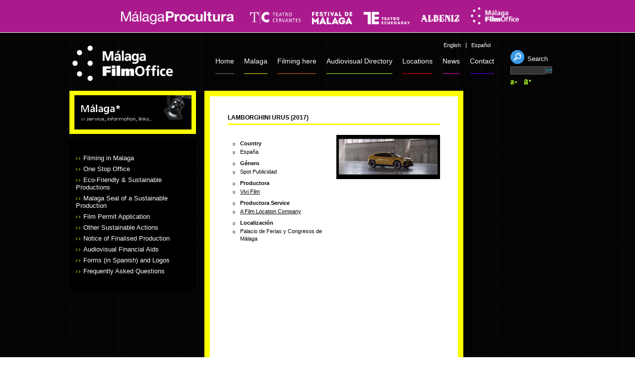

--- FILE ---
content_type: text/html; charset=UTF-8
request_url: https://www.malagafilmoffice.com/en/rodaje/lamborghini-urus/
body_size: 8013
content:
<!DOCTYPE html>
<html lang="en-GB" class="no-js">

<head>
	
	<meta charset="UTF-8">
	<meta name="viewport" content="width=device-width,initial-scale=1.0,user-scalable=no" />
	<meta http-equiv="X-UA-Compatible" content="IE=edge,chrome=1" />
	<meta name="description" content="Málaga Film Office es una oficina municipal que ofrece gratuitamente sus servicios de información, asesoramiento y tramitación a todos los profesionales del sector audiovisual que deseen rodar en Málaga." />
	<meta name="keywords" content="malaga film office,malaga film commission,film commissioner,festival de cine,rodar en españa,andalucía,spain,incentivos para rodajes,localización de rodaje,antonio banderas,el camino de los ingleses,picasso,españa,costa del sol,andalucía,mediterráneo,playa,rodar,filmar,rodaje,filmación,proyección,producción,productora,cinematográfico,cine,plató,televisión,tv,tv movie,foto fija,fotografía,publicidad,cortometraje,documental,largometraje,vídeo,cámara,playback,material técnico,iluminación,efectos especiales,audiovisual ,localizador,realizador,productor,operador de cámara,ayudante de producción,maquillaje,vestuario,casting,catering,atrezzo" />

	<link rel="profile" href="http://gmpg.org/xfn/11">
	<link rel="stylesheet" href="https://www.malagafilmoffice.com/wp-content/themes/malagafilmoffice/scss/vendor/nivo-slider.css">
	<link rel="stylesheet" href="https://www.malagafilmoffice.com/wp-content/themes/malagafilmoffice/js/vendor/fancybox/jquery.fancybox.min.css">
	<link rel="stylesheet" href="https://www.malagafilmoffice.com/wp-content/themes/malagafilmoffice/style.css?1675333721" type="text/css" media="screen" />


	<link rel="icon" href="https://www.malagafilmoffice.com/wp-content/themes/malagafilmoffice/favicon.ico" />

	<meta name='robots' content='index, follow, max-image-preview:large, max-snippet:-1, max-video-preview:-1' />
<link rel="alternate" hreflang="es" href="https://www.malagafilmoffice.com/rodaje/lamborghini-urus/" />
<link rel="alternate" hreflang="en" href="https://www.malagafilmoffice.com/en/rodaje/lamborghini-urus/" />

	<!-- This site is optimized with the Yoast SEO plugin v20.0 - https://yoast.com/wordpress/plugins/seo/ -->
	<title>Lamborghini URUS - Málaga Film Office</title>
	<link rel="canonical" href="https://www.malagafilmoffice.com/rodaje/lamborghini-urus/" />
	<meta property="og:locale" content="en_GB" />
	<meta property="og:type" content="article" />
	<meta property="og:title" content="Lamborghini URUS - Málaga Film Office" />
	<meta property="og:url" content="https://www.malagafilmoffice.com/en/rodaje/lamborghini-urus/" />
	<meta property="og:site_name" content="Málaga Film Office" />
	<meta property="article:publisher" content="http://www.facebook.com/MalagaFilmOffice" />
	<meta property="article:modified_time" content="2023-08-23T11:37:27+00:00" />
	<meta property="og:image" content="https://www.malagafilmoffice.com/wp-content/uploads/2018/12/Lamborghini-Urus.jpg" />
	<meta property="og:image:width" content="900" />
	<meta property="og:image:height" content="359" />
	<meta property="og:image:type" content="image/jpeg" />
	<meta name="twitter:card" content="summary_large_image" />
	<meta name="twitter:site" content="@malagafilmo" />
	<script type="application/ld+json" class="yoast-schema-graph">{"@context":"https://schema.org","@graph":[{"@type":"WebPage","@id":"https://www.malagafilmoffice.com/en/rodaje/lamborghini-urus/","url":"https://www.malagafilmoffice.com/en/rodaje/lamborghini-urus/","name":"Lamborghini URUS - Málaga Film Office","isPartOf":{"@id":"https://www.malagafilmoffice.com/#website"},"primaryImageOfPage":{"@id":"https://www.malagafilmoffice.com/en/rodaje/lamborghini-urus/#primaryimage"},"image":{"@id":"https://www.malagafilmoffice.com/en/rodaje/lamborghini-urus/#primaryimage"},"thumbnailUrl":"https://www.malagafilmoffice.com/wp-content/uploads/2018/12/Lamborghini-Urus.jpg","datePublished":"2018-12-10T09:25:00+00:00","dateModified":"2023-08-23T11:37:27+00:00","breadcrumb":{"@id":"https://www.malagafilmoffice.com/en/rodaje/lamborghini-urus/#breadcrumb"},"inLanguage":"en-GB","potentialAction":[{"@type":"ReadAction","target":["https://www.malagafilmoffice.com/en/rodaje/lamborghini-urus/"]}]},{"@type":"ImageObject","inLanguage":"en-GB","@id":"https://www.malagafilmoffice.com/en/rodaje/lamborghini-urus/#primaryimage","url":"https://www.malagafilmoffice.com/wp-content/uploads/2018/12/Lamborghini-Urus.jpg","contentUrl":"https://www.malagafilmoffice.com/wp-content/uploads/2018/12/Lamborghini-Urus.jpg","width":900,"height":359},{"@type":"BreadcrumbList","@id":"https://www.malagafilmoffice.com/en/rodaje/lamborghini-urus/#breadcrumb","itemListElement":[{"@type":"ListItem","position":1,"name":"Portada","item":"https://www.malagafilmoffice.com/en/"},{"@type":"ListItem","position":2,"name":"Rodajes","item":"https://www.malagafilmoffice.com/rodaje/"},{"@type":"ListItem","position":3,"name":"Lamborghini URUS"}]},{"@type":"WebSite","@id":"https://www.malagafilmoffice.com/#website","url":"https://www.malagafilmoffice.com/","name":"Málaga Film Office","description":"Oficina de rodajes del Ayuntamiento de Málaga","publisher":{"@id":"https://www.malagafilmoffice.com/#organization"},"potentialAction":[{"@type":"SearchAction","target":{"@type":"EntryPoint","urlTemplate":"https://www.malagafilmoffice.com/?s={search_term_string}"},"query-input":"required name=search_term_string"}],"inLanguage":"en-GB"},{"@type":"Organization","@id":"https://www.malagafilmoffice.com/#organization","name":"Málaga Film Office","url":"https://www.malagafilmoffice.com/","logo":{"@type":"ImageObject","inLanguage":"en-GB","@id":"https://www.malagafilmoffice.com/#/schema/logo/image/","url":"https://www.malagafilmoffice.com/wp-content/uploads/2017/12/logo-negro.gif","contentUrl":"https://www.malagafilmoffice.com/wp-content/uploads/2017/12/logo-negro.gif","width":203,"height":71,"caption":"Málaga Film Office"},"image":{"@id":"https://www.malagafilmoffice.com/#/schema/logo/image/"},"sameAs":["http://www.facebook.com/MalagaFilmOffice","https://twitter.com/malagafilmo"]}]}</script>
	<!-- / Yoast SEO plugin. -->


<link rel='dns-prefetch' href='//www.google.com' />
<link rel='stylesheet' id='wp-block-library-css' href='https://www.malagafilmoffice.com/wp-includes/css/dist/block-library/style.min.css?ver=6.1.9' type='text/css' media='all' />
<link rel='stylesheet' id='classic-theme-styles-css' href='https://www.malagafilmoffice.com/wp-includes/css/classic-themes.min.css?ver=1' type='text/css' media='all' />
<style id='global-styles-inline-css' type='text/css'>
body{--wp--preset--color--black: #000000;--wp--preset--color--cyan-bluish-gray: #abb8c3;--wp--preset--color--white: #ffffff;--wp--preset--color--pale-pink: #f78da7;--wp--preset--color--vivid-red: #cf2e2e;--wp--preset--color--luminous-vivid-orange: #ff6900;--wp--preset--color--luminous-vivid-amber: #fcb900;--wp--preset--color--light-green-cyan: #7bdcb5;--wp--preset--color--vivid-green-cyan: #00d084;--wp--preset--color--pale-cyan-blue: #8ed1fc;--wp--preset--color--vivid-cyan-blue: #0693e3;--wp--preset--color--vivid-purple: #9b51e0;--wp--preset--gradient--vivid-cyan-blue-to-vivid-purple: linear-gradient(135deg,rgba(6,147,227,1) 0%,rgb(155,81,224) 100%);--wp--preset--gradient--light-green-cyan-to-vivid-green-cyan: linear-gradient(135deg,rgb(122,220,180) 0%,rgb(0,208,130) 100%);--wp--preset--gradient--luminous-vivid-amber-to-luminous-vivid-orange: linear-gradient(135deg,rgba(252,185,0,1) 0%,rgba(255,105,0,1) 100%);--wp--preset--gradient--luminous-vivid-orange-to-vivid-red: linear-gradient(135deg,rgba(255,105,0,1) 0%,rgb(207,46,46) 100%);--wp--preset--gradient--very-light-gray-to-cyan-bluish-gray: linear-gradient(135deg,rgb(238,238,238) 0%,rgb(169,184,195) 100%);--wp--preset--gradient--cool-to-warm-spectrum: linear-gradient(135deg,rgb(74,234,220) 0%,rgb(151,120,209) 20%,rgb(207,42,186) 40%,rgb(238,44,130) 60%,rgb(251,105,98) 80%,rgb(254,248,76) 100%);--wp--preset--gradient--blush-light-purple: linear-gradient(135deg,rgb(255,206,236) 0%,rgb(152,150,240) 100%);--wp--preset--gradient--blush-bordeaux: linear-gradient(135deg,rgb(254,205,165) 0%,rgb(254,45,45) 50%,rgb(107,0,62) 100%);--wp--preset--gradient--luminous-dusk: linear-gradient(135deg,rgb(255,203,112) 0%,rgb(199,81,192) 50%,rgb(65,88,208) 100%);--wp--preset--gradient--pale-ocean: linear-gradient(135deg,rgb(255,245,203) 0%,rgb(182,227,212) 50%,rgb(51,167,181) 100%);--wp--preset--gradient--electric-grass: linear-gradient(135deg,rgb(202,248,128) 0%,rgb(113,206,126) 100%);--wp--preset--gradient--midnight: linear-gradient(135deg,rgb(2,3,129) 0%,rgb(40,116,252) 100%);--wp--preset--duotone--dark-grayscale: url('#wp-duotone-dark-grayscale');--wp--preset--duotone--grayscale: url('#wp-duotone-grayscale');--wp--preset--duotone--purple-yellow: url('#wp-duotone-purple-yellow');--wp--preset--duotone--blue-red: url('#wp-duotone-blue-red');--wp--preset--duotone--midnight: url('#wp-duotone-midnight');--wp--preset--duotone--magenta-yellow: url('#wp-duotone-magenta-yellow');--wp--preset--duotone--purple-green: url('#wp-duotone-purple-green');--wp--preset--duotone--blue-orange: url('#wp-duotone-blue-orange');--wp--preset--font-size--small: 13px;--wp--preset--font-size--medium: 20px;--wp--preset--font-size--large: 36px;--wp--preset--font-size--x-large: 42px;--wp--preset--spacing--20: 0.44rem;--wp--preset--spacing--30: 0.67rem;--wp--preset--spacing--40: 1rem;--wp--preset--spacing--50: 1.5rem;--wp--preset--spacing--60: 2.25rem;--wp--preset--spacing--70: 3.38rem;--wp--preset--spacing--80: 5.06rem;}:where(.is-layout-flex){gap: 0.5em;}body .is-layout-flow > .alignleft{float: left;margin-inline-start: 0;margin-inline-end: 2em;}body .is-layout-flow > .alignright{float: right;margin-inline-start: 2em;margin-inline-end: 0;}body .is-layout-flow > .aligncenter{margin-left: auto !important;margin-right: auto !important;}body .is-layout-constrained > .alignleft{float: left;margin-inline-start: 0;margin-inline-end: 2em;}body .is-layout-constrained > .alignright{float: right;margin-inline-start: 2em;margin-inline-end: 0;}body .is-layout-constrained > .aligncenter{margin-left: auto !important;margin-right: auto !important;}body .is-layout-constrained > :where(:not(.alignleft):not(.alignright):not(.alignfull)){max-width: var(--wp--style--global--content-size);margin-left: auto !important;margin-right: auto !important;}body .is-layout-constrained > .alignwide{max-width: var(--wp--style--global--wide-size);}body .is-layout-flex{display: flex;}body .is-layout-flex{flex-wrap: wrap;align-items: center;}body .is-layout-flex > *{margin: 0;}:where(.wp-block-columns.is-layout-flex){gap: 2em;}.has-black-color{color: var(--wp--preset--color--black) !important;}.has-cyan-bluish-gray-color{color: var(--wp--preset--color--cyan-bluish-gray) !important;}.has-white-color{color: var(--wp--preset--color--white) !important;}.has-pale-pink-color{color: var(--wp--preset--color--pale-pink) !important;}.has-vivid-red-color{color: var(--wp--preset--color--vivid-red) !important;}.has-luminous-vivid-orange-color{color: var(--wp--preset--color--luminous-vivid-orange) !important;}.has-luminous-vivid-amber-color{color: var(--wp--preset--color--luminous-vivid-amber) !important;}.has-light-green-cyan-color{color: var(--wp--preset--color--light-green-cyan) !important;}.has-vivid-green-cyan-color{color: var(--wp--preset--color--vivid-green-cyan) !important;}.has-pale-cyan-blue-color{color: var(--wp--preset--color--pale-cyan-blue) !important;}.has-vivid-cyan-blue-color{color: var(--wp--preset--color--vivid-cyan-blue) !important;}.has-vivid-purple-color{color: var(--wp--preset--color--vivid-purple) !important;}.has-black-background-color{background-color: var(--wp--preset--color--black) !important;}.has-cyan-bluish-gray-background-color{background-color: var(--wp--preset--color--cyan-bluish-gray) !important;}.has-white-background-color{background-color: var(--wp--preset--color--white) !important;}.has-pale-pink-background-color{background-color: var(--wp--preset--color--pale-pink) !important;}.has-vivid-red-background-color{background-color: var(--wp--preset--color--vivid-red) !important;}.has-luminous-vivid-orange-background-color{background-color: var(--wp--preset--color--luminous-vivid-orange) !important;}.has-luminous-vivid-amber-background-color{background-color: var(--wp--preset--color--luminous-vivid-amber) !important;}.has-light-green-cyan-background-color{background-color: var(--wp--preset--color--light-green-cyan) !important;}.has-vivid-green-cyan-background-color{background-color: var(--wp--preset--color--vivid-green-cyan) !important;}.has-pale-cyan-blue-background-color{background-color: var(--wp--preset--color--pale-cyan-blue) !important;}.has-vivid-cyan-blue-background-color{background-color: var(--wp--preset--color--vivid-cyan-blue) !important;}.has-vivid-purple-background-color{background-color: var(--wp--preset--color--vivid-purple) !important;}.has-black-border-color{border-color: var(--wp--preset--color--black) !important;}.has-cyan-bluish-gray-border-color{border-color: var(--wp--preset--color--cyan-bluish-gray) !important;}.has-white-border-color{border-color: var(--wp--preset--color--white) !important;}.has-pale-pink-border-color{border-color: var(--wp--preset--color--pale-pink) !important;}.has-vivid-red-border-color{border-color: var(--wp--preset--color--vivid-red) !important;}.has-luminous-vivid-orange-border-color{border-color: var(--wp--preset--color--luminous-vivid-orange) !important;}.has-luminous-vivid-amber-border-color{border-color: var(--wp--preset--color--luminous-vivid-amber) !important;}.has-light-green-cyan-border-color{border-color: var(--wp--preset--color--light-green-cyan) !important;}.has-vivid-green-cyan-border-color{border-color: var(--wp--preset--color--vivid-green-cyan) !important;}.has-pale-cyan-blue-border-color{border-color: var(--wp--preset--color--pale-cyan-blue) !important;}.has-vivid-cyan-blue-border-color{border-color: var(--wp--preset--color--vivid-cyan-blue) !important;}.has-vivid-purple-border-color{border-color: var(--wp--preset--color--vivid-purple) !important;}.has-vivid-cyan-blue-to-vivid-purple-gradient-background{background: var(--wp--preset--gradient--vivid-cyan-blue-to-vivid-purple) !important;}.has-light-green-cyan-to-vivid-green-cyan-gradient-background{background: var(--wp--preset--gradient--light-green-cyan-to-vivid-green-cyan) !important;}.has-luminous-vivid-amber-to-luminous-vivid-orange-gradient-background{background: var(--wp--preset--gradient--luminous-vivid-amber-to-luminous-vivid-orange) !important;}.has-luminous-vivid-orange-to-vivid-red-gradient-background{background: var(--wp--preset--gradient--luminous-vivid-orange-to-vivid-red) !important;}.has-very-light-gray-to-cyan-bluish-gray-gradient-background{background: var(--wp--preset--gradient--very-light-gray-to-cyan-bluish-gray) !important;}.has-cool-to-warm-spectrum-gradient-background{background: var(--wp--preset--gradient--cool-to-warm-spectrum) !important;}.has-blush-light-purple-gradient-background{background: var(--wp--preset--gradient--blush-light-purple) !important;}.has-blush-bordeaux-gradient-background{background: var(--wp--preset--gradient--blush-bordeaux) !important;}.has-luminous-dusk-gradient-background{background: var(--wp--preset--gradient--luminous-dusk) !important;}.has-pale-ocean-gradient-background{background: var(--wp--preset--gradient--pale-ocean) !important;}.has-electric-grass-gradient-background{background: var(--wp--preset--gradient--electric-grass) !important;}.has-midnight-gradient-background{background: var(--wp--preset--gradient--midnight) !important;}.has-small-font-size{font-size: var(--wp--preset--font-size--small) !important;}.has-medium-font-size{font-size: var(--wp--preset--font-size--medium) !important;}.has-large-font-size{font-size: var(--wp--preset--font-size--large) !important;}.has-x-large-font-size{font-size: var(--wp--preset--font-size--x-large) !important;}
.wp-block-navigation a:where(:not(.wp-element-button)){color: inherit;}
:where(.wp-block-columns.is-layout-flex){gap: 2em;}
.wp-block-pullquote{font-size: 1.5em;line-height: 1.6;}
</style>
<link rel='stylesheet' id='contact-form-7-css' href='https://www.malagafilmoffice.com/wp-content/plugins/contact-form-7/includes/css/styles.css?ver=5.1.4' type='text/css' media='all' />
<link rel='stylesheet' id='searchandfilter-css' href='https://www.malagafilmoffice.com/wp-content/plugins/search-filter/style.css?ver=1' type='text/css' media='all' />
<script type='text/javascript' src='https://www.malagafilmoffice.com/wp-content/themes/malagafilmoffice/js2/jquery.js' id='jquery-js'></script>
<script type='text/javascript' src='https://www.malagafilmoffice.com/wp-content/plugins/simple-contact-form-7-wizard-multisteps-form/assets/js/wizard-js.js?ver=1.0' id='scf7wmf-wizard-form-js-js'></script>
<script type='text/javascript' src='https://www.malagafilmoffice.com/wp-content/themes/malagafilmoffice/js/vendor/isotope/isotope.js' id='isotope-js'></script>
<script type='text/javascript' src='https://www.malagafilmoffice.com/wp-content/themes/malagafilmoffice/js2/vendor/fancybox/fancybox.js' id='fancybox-js'></script>
<script type='text/javascript' src='https://www.malagafilmoffice.com/wp-content/themes/malagafilmoffice/js2/vendor/flickity/flickity.js' id='flickity-js'></script>
<script type='text/javascript' src='https://www.malagafilmoffice.com/wp-content/themes/malagafilmoffice/js2/vendor/modernizr-custom.js' id='modernizr-js'></script>
<script type='text/javascript' src='https://www.malagafilmoffice.com/wp-content/themes/malagafilmoffice/js2/functions.js' id='functions-js'></script>
<script type='text/javascript' src='https://www.malagafilmoffice.com/wp-content/themes/malagafilmoffice/js2/base.js' id='base-js'></script>
<link rel="https://api.w.org/" href="https://www.malagafilmoffice.com/wp-json/" /><link rel="EditURI" type="application/rsd+xml" title="RSD" href="https://www.malagafilmoffice.com/xmlrpc.php?rsd" />
<link rel="wlwmanifest" type="application/wlwmanifest+xml" href="https://www.malagafilmoffice.com/wp-includes/wlwmanifest.xml" />
<meta name="generator" content="WordPress 6.1.9" />
<link rel='shortlink' href='https://www.malagafilmoffice.com/en/?p=11227' />
<link rel="alternate" type="application/json+oembed" href="https://www.malagafilmoffice.com/wp-json/oembed/1.0/embed?url=https%3A%2F%2Fwww.malagafilmoffice.com%2Fen%2Frodaje%2Flamborghini-urus%2F" />
<link rel="alternate" type="text/xml+oembed" href="https://www.malagafilmoffice.com/wp-json/oembed/1.0/embed?url=https%3A%2F%2Fwww.malagafilmoffice.com%2Fen%2Frodaje%2Flamborghini-urus%2F&#038;format=xml" />
<meta name="generator" content="WPML ver:4.2.6 stt:60,1,3,28,29,2;" />
		<style type="text/css" id="wp-custom-css">
			input.boton {
color: orange;}		</style>
		
</head>

<body class="rodaje-template-default single single-rodaje postid-11227">
<style>
body {
    padding-top:0;
}
.bcanner {
    background-color: #aa1a8d;
    position: static;
	border-bottom:#fff solid 1px;
    top: 0;
    left: 0;
    width: 100%;
    height: 65px;
    z-index: 0;
}


@media (max-width: 1100px) {

.bcanner {
    display: none !important;
    top:-500px;
}
body {
    padding-top:0px !important;
}
}
    </style>
<div class="bcanner">
        <div class="" style="text-align:center; padding-top:15px;">
            <a  href="https://malagaprocultura.com/" target="_blank"><img src="https://malagaprocultura.com/public/home/images/malaga-procultura.png?v=659e6369c2a83" class="img-responsive" style="margin-left:30px; max-width:80%; max-height:26px;  display:inline-block; padding-right:30px;"></a>
            <a  href="https://www.teatrocervantes.com/" target="_blank"><img src="https://malagaprocultura.com/public/images/logo_tc.png" style="max-height:29px; display:inline-block; margin-right:20px; " class="img-responsive"></a>
            <a  href="https://festivaldemalaga.com/" target="_blank"><img src="https://malagaprocultura.com/public/images/logo_festival.png" style="max-height:25px; display:inline-block; margin-right:20px; " class="img-responsive"></a>
            <a  href="https://www.teatroechegaray.com/" target="_blank"><img src="https://malagaprocultura.com/public/images/teatro_echegaray.png" style="max-height:25px; display:inline-block;  margin-right:20px; " class="img-responsive"></a>
            <a  href="http://cinealbeniz.com/" target="_blank"><img src="https://malagaprocultura.com/public/images/cine_albeniz.png" style="max-height:15px; display:inline-block;  margin-right:20px; margin-bottom:5px " class="img-responsive"></a>
            <a href="https://www.malagafilmoffice.com/" target="_blank"><img src="https://malagaprocultura.com/public/images/malaga_film_office.png" style="max-height:34px; display:inline-block;  margin-right:20px; " class="img-responsive"></a>
        </div>
    </div>
</div>
	<a href="#" name="arriba"></a>

	<div id="web">

		<div id="cabecera">

			<a href="https://www.malagafilmoffice.com"><img id="logo" src="https://www.malagafilmoffice.com/wp-content/themes/malagafilmoffice/img/backgrounds/logo.gif" alt="Malaga Film Office" /></a>

			<button type="button" role="button" aria-label="Toggle Navigation" class="lines-button x"><span class="lines"></span></button>

			<div id="idiomas-menu">
				<ul id="idiomas">
					
<div class="wpml-ls-statics-shortcode_actions wpml-ls wpml-ls-touch-device wpml-ls-legacy-list-horizontal">
	<ul><li class="wpml-ls-slot-shortcode_actions wpml-ls-item wpml-ls-item-es wpml-ls-first-item wpml-ls-item-legacy-list-horizontal">
				<a href="https://www.malagafilmoffice.com/rodaje/lamborghini-urus/" class="wpml-ls-link"><span class="wpml-ls-native">Español</span><span class="wpml-ls-display"><span class="wpml-ls-bracket"> (</span>Spanish<span class="wpml-ls-bracket">)</span></span></a>
			</li><li class="wpml-ls-slot-shortcode_actions wpml-ls-item wpml-ls-item-en wpml-ls-current-language wpml-ls-last-item wpml-ls-item-legacy-list-horizontal">
				<a href="https://www.malagafilmoffice.com/en/rodaje/lamborghini-urus/" class="wpml-ls-link"><span class="wpml-ls-native">English</span></a>
			</li></ul>
</div>				</ul>
				<ul id="menu" class="menu"><li id="menu-item-664" class="inicio menu-item menu-item-type-custom menu-item-object-custom menu-item-664"><a href="/">Home</a></li>
<li id="menu-item-665" class="malaga menu-item menu-item-type-post_type menu-item-object-page menu-item-has-children menu-item-665"><a href="https://www.malagafilmoffice.com/en/malaga/">Malaga</a>
<ul class="sub-menu">
	<li id="menu-item-666" class="menu-item menu-item-type-post_type menu-item-object-page menu-item-666"><a href="https://www.malagafilmoffice.com/en/malaga/malaga-in-the-spotlight/">Malaga in the Spotlight in relation to Tourism</a></li>
	<li id="menu-item-667" class="menu-item menu-item-type-post_type menu-item-object-page menu-item-667"><a href="https://www.malagafilmoffice.com/en/malaga/useful-telephone-numbers-links/">Useful Telephone Numbers &#038; Links</a></li>
	<li id="menu-item-668" class="menu-item menu-item-type-post_type menu-item-object-page menu-item-668"><a href="https://www.malagafilmoffice.com/en/malaga/how-to-get-there/">How to get here</a></li>
	<li id="menu-item-669" class="menu-item menu-item-type-post_type menu-item-object-page menu-item-669"><a href="https://www.malagafilmoffice.com/en/malaga/weather/">Weather</a></li>
	<li id="menu-item-670" class="menu-item menu-item-type-post_type menu-item-object-page menu-item-670"><a href="https://www.malagafilmoffice.com/en/malaga/leisure-culture/">Leisure &#038; Culture</a></li>
	<li id="menu-item-11026" class="menu-item menu-item-type-post_type menu-item-object-page menu-item-11026"><a href="https://www.malagafilmoffice.com/en/malaga/produced-in-malaga-selection/">Produced in Malaga (selection)</a></li>
</ul>
</li>
<li id="menu-item-671" class="como-rodar menu-item menu-item-type-post_type menu-item-object-page menu-item-has-children menu-item-671"><a href="https://www.malagafilmoffice.com/en/filming-here/">Filming here</a>
<ul class="sub-menu">
	<li id="menu-item-677" class="menu-item menu-item-type-post_type menu-item-object-page menu-item-677"><a href="https://www.malagafilmoffice.com/en/filming-here/film-permit-application/">Film Permit Application</a></li>
	<li id="menu-item-672" class="menu-item menu-item-type-post_type menu-item-object-page menu-item-672"><a href="https://www.malagafilmoffice.com/en/filming-here/malaga-film-office/">One Stop Office</a></li>
	<li id="menu-item-673" class="menu-item menu-item-type-post_type menu-item-object-page menu-item-673"><a href="https://www.malagafilmoffice.com/en/filming-here/one-stop-office/">Filming in Malaga</a></li>
	<li id="menu-item-674" class="menu-item menu-item-type-post_type menu-item-object-page menu-item-674"><a href="https://www.malagafilmoffice.com/en/filming-here/forms-and-logos/">Forms (in Spanish) and Logos</a></li>
	<li id="menu-item-675" class="menu-item menu-item-type-post_type menu-item-object-page menu-item-675"><a href="https://www.malagafilmoffice.com/en/filming-here/audiovisual-financial-aids/">Audiovisual Financial Aids</a></li>
	<li id="menu-item-676" class="menu-item menu-item-type-post_type menu-item-object-page menu-item-676"><a href="https://www.malagafilmoffice.com/en/filming-here/frequently-asked-questions/">Frequently Asked Questions</a></li>
</ul>
</li>
<li id="menu-item-679" class="guia-audiovisual menu-item menu-item-type-post_type menu-item-object-page menu-item-has-children menu-item-679"><a href="https://www.malagafilmoffice.com/en/audiovisual-directory/">Audiovisual Directory</a>
<ul class="sub-menu">
	<li id="menu-item-680" class="menu-item menu-item-type-post_type menu-item-object-page menu-item-680"><a href="https://www.malagafilmoffice.com/en/audiovisual-directory/local-directory/">Local directory</a></li>
	<li id="menu-item-681" class="menu-item menu-item-type-post_type menu-item-object-page menu-item-681"><a href="https://www.malagafilmoffice.com/en/audiovisual-directory/registration-for-professionals/">Registration for Professionals &#8211; Residents of Malaga Province Only</a></li>
	<li id="menu-item-682" class="menu-item menu-item-type-post_type menu-item-object-page menu-item-682"><a href="https://www.malagafilmoffice.com/en/audiovisual-directory/registration-for-businesses/">Registration for Businesses &#8211; Registered in Malaga Province Only</a></li>
</ul>
</li>
<li id="menu-item-683" class="localizaciones menu-item menu-item-type-post_type menu-item-object-page menu-item-has-children menu-item-683"><a href="https://www.malagafilmoffice.com/en/locations/">Locations</a>
<ul class="sub-menu">
	<li id="menu-item-684" class="menu-item menu-item-type-post_type menu-item-object-page menu-item-684"><a href="https://www.malagafilmoffice.com/en/locations/locations-library/">Image Search</a></li>
	<li id="menu-item-685" class="menu-item menu-item-type-post_type menu-item-object-page menu-item-685"><a href="https://www.malagafilmoffice.com/en/locations/promote-your-property/">Promote Your Property</a></li>
	<li id="menu-item-686" class="menu-item menu-item-type-post_type menu-item-object-page menu-item-686"><a href="https://www.malagafilmoffice.com/en/locations/mfo-brochure/">MFO Brochure</a></li>
</ul>
</li>
<li id="menu-item-687" class="noticias menu-item menu-item-type-post_type menu-item-object-page menu-item-687"><a href="https://www.malagafilmoffice.com/en/news/">News</a></li>
<li id="menu-item-688" class="contacto menu-item menu-item-type-post_type menu-item-object-page menu-item-has-children menu-item-688"><a href="https://www.malagafilmoffice.com/en/contact/">Contact</a>
<ul class="sub-menu">
	<li id="menu-item-689" class="menu-item menu-item-type-post_type menu-item-object-page menu-item-689"><a href="https://www.malagafilmoffice.com/en/contact/contact-info/">Contact info</a></li>
	<li id="menu-item-690" class="menu-item menu-item-type-post_type menu-item-object-page menu-item-690"><a href="https://www.malagafilmoffice.com/en/contact/contact-form/">Contact Form</a></li>
	<li id="menu-item-691" class="menu-item menu-item-type-post_type menu-item-object-page menu-item-691"><a href="https://www.malagafilmoffice.com/en/contact/suggestion-box/">Suggestion box</a></li>
</ul>
</li>
</ul>			</div>

			<div id="rss-busqueda">
				<form role="search" method="get" class="search-form" action="https://www.malagafilmoffice.com/en/">
					<label for="txtbuscar">Search</label>
					<input type="search" class="search-field" id="txtbuscar" value="" name="s" />
					<input type="submit" class="search-submit" id="sbmbuscar" value="&gt;&gt;" />
				</form>

				<div id="tamano-texto">
					<a onclick="TextSize(-20);return false;" href="#"><img alt="Disminuir el tamaño del texto" src="https://www.malagafilmoffice.com/wp-content/themes/malagafilmoffice/img/backgrounds/amenos-malaga.gif"></a>
					<a onclick="TextSize(20);return false;" href="#"><img alt="Aumentar el tamaño del texto" src="https://www.malagafilmoffice.com/wp-content/themes/malagafilmoffice/img/backgrounds/amas-malaga.gif"></a>
				</div>

			</div>

		</div>

		<div id="contenido">
<div id="firma">
	&nbsp;
</div>

<div id="seccion">

	<div id="promo-seccion">
		<img src="https://www.malagafilmoffice.com/wp-content/themes/malagafilmoffice/img/content/malaga-en.jpg" />
	</div>

	<div id="submenu">
		<li class="page_item page-item-420"><a href="https://www.malagafilmoffice.com/en/filming-here/one-stop-office/">Filming in Malaga</a></li>
<li class="page_item page-item-409"><a href="https://www.malagafilmoffice.com/en/filming-here/malaga-film-office/">One Stop Office</a></li>
<li class="page_item page-item-5759"><a href="https://www.malagafilmoffice.com/en/filming-here/eco-friendly-productions/">Eco-Friendly &#038; Sustainable Productions</a></li>
<li class="page_item page-item-25463"><a href="https://www.malagafilmoffice.com/en/filming-here/malaga-seal-of-a-sustainable-production/">Malaga Seal of a Sustainable Production</a></li>
<li class="page_item page-item-457"><a href="https://www.malagafilmoffice.com/en/filming-here/film-permit-application/">Film Permit Application</a></li>
<li class="page_item page-item-25477"><a href="https://www.malagafilmoffice.com/en/filming-here/other-sustainable-actions/">Other Sustainable Actions</a></li>
<li class="page_item page-item-25483"><a href="https://www.malagafilmoffice.com/en/filming-here/25483-2/">Notice of Finalised Production</a></li>
<li class="page_item page-item-430"><a href="https://www.malagafilmoffice.com/en/filming-here/audiovisual-financial-aids/">Audiovisual Financial Aids</a></li>
<li class="page_item page-item-424"><a href="https://www.malagafilmoffice.com/en/filming-here/forms-and-logos/">Forms (in Spanish) and Logos</a></li>
<li class="page_item page-item-438"><a href="https://www.malagafilmoffice.com/en/filming-here/frequently-asked-questions/">Frequently Asked Questions</a></li>
	</div>

</div>

<div id="contenidoprincipal">

	<div class="filming-single">

		<h2>Lamborghini URUS (2017)</h2>

		<div class="float-w">

			<div class="meta">

				<ul class="sm">
																<li class="title">Country</li>
						<li>España</li>
																<li class="title">Género</li>
						<li>Spot Publicidad</li>
																					<li class="title">Productora</li>
						<li>
							<a href="http://www.vivi-film.com/" target="_blank">
								Vivi Film							</a>
						</li>
																<li class="title">Productora Service</li>
						<li>
							<a href="http://www.afilmlocation.com/">
								A Film Location Company							</a>
						</li>
																<li class="title">Localización</li>
						<li>Palacio de Ferias y Congresos de Málaga</li>
															

					
				</ul>

			</div>

			<img width="900" height="359" src="https://www.malagafilmoffice.com/wp-content/uploads/2018/12/Lamborghini-Urus.jpg" class="attachment-post-thumbnail size-post-thumbnail wp-post-image" alt="" decoding="async" loading="lazy" srcset="https://www.malagafilmoffice.com/wp-content/uploads/2018/12/Lamborghini-Urus.jpg 900w, https://www.malagafilmoffice.com/wp-content/uploads/2018/12/Lamborghini-Urus-300x120.jpg 300w, https://www.malagafilmoffice.com/wp-content/uploads/2018/12/Lamborghini-Urus-768x306.jpg 768w" sizes="(max-width: 900px) 100vw, 900px" />
		</div>

		<div class="content">
					</div>

		<div class="embed-container">
					</div>

	</div>

	<hr />

	<p>
		<a href="/malaga/producido-en-malaga-seleccion">
			&lt;&lt; Volver al listado de rodajes		</a>
	</p>

	<p class="avisolegal">
	<a href="/aviso-legal">
		Legal Notice	</a>
	 | 
	<a href="/politica-privacidad">
		Política de Privacidad	</a>
	 | 
	<a href="/politica-cookies">
		Política de Cookies	</a>
</p>
</div>

</div>

</div>

<!-- <script type="text/javascript" src="//s7.addthis.com/js/300/addthis_widget.js#pubid=ra-579b1d0ecd80a39a"></script>-->
<!-- <script type="text/javascript" src="https://www.malagafilmoffice.com/wp-content/themes/malagafilmoffice/js/jquery.min.js"></script> -->
<script type="text/javascript" src="https://www.malagafilmoffice.com/wp-content/themes/malagafilmoffice/js/vendor/jquery.nivo.slider.pack.js"></script>
<script type="text/javascript" src="https://www.malagafilmoffice.com/wp-content/themes/malagafilmoffice/js/vendor/jwplayer/jwplayer.js"></script>
<!-- <script type="text/javascript" src="https://www.malagafilmoffice.com/wp-content/themes/malagafilmoffice/js/vendor/fancybox/jquery.fancybox.min.js"></script> -->
<script type="text/javascript" src="https://www.malagafilmoffice.com/wp-content/themes/malagafilmoffice/js/vendor/jwplayer/swfobject.js"></script>
<script type="text/javascript" src="https://www.malagafilmoffice.com/wp-content/themes/malagafilmoffice/js/vendor/shadowbox.js"></script>
<!-- <script type="text/javascript" src="https://www.malagafilmoffice.com/wp-content/themes/malagafilmoffice/js/vendor/imagesloaded.pkgd.min.js"></script>
<script type="text/javascript" src="https://www.malagafilmoffice.com/wp-content/themes/malagafilmoffice/js/vendor/isotope.pkgd.min.js"></script> -->
<script type="text/javascript" src="https://www.malagafilmoffice.com/wp-content/themes/malagafilmoffice/js/html5.js"></script>
<script type="text/javascript" src="https://www.malagafilmoffice.com/wp-content/themes/malagafilmoffice/js/base.js"></script>
<script>
    (function(w,d,t,u,n,a,m){w['MauticTrackingObject']=n;
        w[n]=w[n]||function(){(w[n].q=w[n].q||[]).push(arguments)},a=d.createElement(t),
        m=d.getElementsByTagName(t)[0];a.async=1;a.src=u;m.parentNode.insertBefore(a,m)
    })(window,document,'script','https://malagaprocultura.tekneaudience.com/mtc.js','mt');

    mt('send', 'pageview');
</script>
<script type='text/javascript' id='contact-form-7-js-extra'>
/* <![CDATA[ */
var wpcf7 = {"apiSettings":{"root":"https:\/\/www.malagafilmoffice.com\/wp-json\/contact-form-7\/v1","namespace":"contact-form-7\/v1"},"cached":"1"};
/* ]]> */
</script>
<script type='text/javascript' src='https://www.malagafilmoffice.com/wp-content/plugins/contact-form-7/includes/js/scripts.js?ver=5.1.4' id='contact-form-7-js'></script>
<script type='text/javascript' src='https://www.google.com/recaptcha/api.js?render=6Lf-rsEUAAAAAMRx_wSQiM_hU6d-7PinnWnsVhWN&#038;ver=3.0' id='google-recaptcha-js'></script>
<script type='text/javascript' src='https://www.malagafilmoffice.com/wp-includes/js/imagesloaded.min.js?ver=4.1.4' id='imagesloaded-js'></script>
<script type="text/javascript">
( function( grecaptcha, sitekey, actions ) {

	var wpcf7recaptcha = {

		execute: function( action ) {
			grecaptcha.execute(
				sitekey,
				{ action: action }
			).then( function( token ) {
				var forms = document.getElementsByTagName( 'form' );

				for ( var i = 0; i < forms.length; i++ ) {
					var fields = forms[ i ].getElementsByTagName( 'input' );

					for ( var j = 0; j < fields.length; j++ ) {
						var field = fields[ j ];

						if ( 'g-recaptcha-response' === field.getAttribute( 'name' ) ) {
							field.setAttribute( 'value', token );
							break;
						}
					}
				}
			} );
		},

		executeOnHomepage: function() {
			wpcf7recaptcha.execute( actions[ 'homepage' ] );
		},

		executeOnContactform: function() {
			wpcf7recaptcha.execute( actions[ 'contactform' ] );
		},

	};

	grecaptcha.ready(
		wpcf7recaptcha.executeOnHomepage
	);

	document.addEventListener( 'change',
		wpcf7recaptcha.executeOnContactform, false
	);

	document.addEventListener( 'wpcf7submit',
		wpcf7recaptcha.executeOnHomepage, false
	);

} )(
	grecaptcha,
	'6Lf-rsEUAAAAAMRx_wSQiM_hU6d-7PinnWnsVhWN',
	{"homepage":"homepage","contactform":"contactform"}
);
</script>
<!-- Google tag (gtag.js) -->
<script async src=https://www.googletagmanager.com/gtag/js?id=UA-325982-30></script>
<script>
  window.dataLayer = window.dataLayer || [];
  function gtag(){dataLayer.push(arguments);}
  gtag('js', new Date());
 
  gtag('config', 'UA-325982-30');
</script>
</body>
</html><!-- Cache Enabler by KeyCDN @ Mon, 19 Jan 2026 14:47:38 GMT (https-index.html) -->

--- FILE ---
content_type: text/html; charset=utf-8
request_url: https://www.google.com/recaptcha/api2/anchor?ar=1&k=6Lf-rsEUAAAAAMRx_wSQiM_hU6d-7PinnWnsVhWN&co=aHR0cHM6Ly93d3cubWFsYWdhZmlsbW9mZmljZS5jb206NDQz&hl=en&v=PoyoqOPhxBO7pBk68S4YbpHZ&size=invisible&anchor-ms=20000&execute-ms=30000&cb=kyiouidhz6vo
body_size: 48919
content:
<!DOCTYPE HTML><html dir="ltr" lang="en"><head><meta http-equiv="Content-Type" content="text/html; charset=UTF-8">
<meta http-equiv="X-UA-Compatible" content="IE=edge">
<title>reCAPTCHA</title>
<style type="text/css">
/* cyrillic-ext */
@font-face {
  font-family: 'Roboto';
  font-style: normal;
  font-weight: 400;
  font-stretch: 100%;
  src: url(//fonts.gstatic.com/s/roboto/v48/KFO7CnqEu92Fr1ME7kSn66aGLdTylUAMa3GUBHMdazTgWw.woff2) format('woff2');
  unicode-range: U+0460-052F, U+1C80-1C8A, U+20B4, U+2DE0-2DFF, U+A640-A69F, U+FE2E-FE2F;
}
/* cyrillic */
@font-face {
  font-family: 'Roboto';
  font-style: normal;
  font-weight: 400;
  font-stretch: 100%;
  src: url(//fonts.gstatic.com/s/roboto/v48/KFO7CnqEu92Fr1ME7kSn66aGLdTylUAMa3iUBHMdazTgWw.woff2) format('woff2');
  unicode-range: U+0301, U+0400-045F, U+0490-0491, U+04B0-04B1, U+2116;
}
/* greek-ext */
@font-face {
  font-family: 'Roboto';
  font-style: normal;
  font-weight: 400;
  font-stretch: 100%;
  src: url(//fonts.gstatic.com/s/roboto/v48/KFO7CnqEu92Fr1ME7kSn66aGLdTylUAMa3CUBHMdazTgWw.woff2) format('woff2');
  unicode-range: U+1F00-1FFF;
}
/* greek */
@font-face {
  font-family: 'Roboto';
  font-style: normal;
  font-weight: 400;
  font-stretch: 100%;
  src: url(//fonts.gstatic.com/s/roboto/v48/KFO7CnqEu92Fr1ME7kSn66aGLdTylUAMa3-UBHMdazTgWw.woff2) format('woff2');
  unicode-range: U+0370-0377, U+037A-037F, U+0384-038A, U+038C, U+038E-03A1, U+03A3-03FF;
}
/* math */
@font-face {
  font-family: 'Roboto';
  font-style: normal;
  font-weight: 400;
  font-stretch: 100%;
  src: url(//fonts.gstatic.com/s/roboto/v48/KFO7CnqEu92Fr1ME7kSn66aGLdTylUAMawCUBHMdazTgWw.woff2) format('woff2');
  unicode-range: U+0302-0303, U+0305, U+0307-0308, U+0310, U+0312, U+0315, U+031A, U+0326-0327, U+032C, U+032F-0330, U+0332-0333, U+0338, U+033A, U+0346, U+034D, U+0391-03A1, U+03A3-03A9, U+03B1-03C9, U+03D1, U+03D5-03D6, U+03F0-03F1, U+03F4-03F5, U+2016-2017, U+2034-2038, U+203C, U+2040, U+2043, U+2047, U+2050, U+2057, U+205F, U+2070-2071, U+2074-208E, U+2090-209C, U+20D0-20DC, U+20E1, U+20E5-20EF, U+2100-2112, U+2114-2115, U+2117-2121, U+2123-214F, U+2190, U+2192, U+2194-21AE, U+21B0-21E5, U+21F1-21F2, U+21F4-2211, U+2213-2214, U+2216-22FF, U+2308-230B, U+2310, U+2319, U+231C-2321, U+2336-237A, U+237C, U+2395, U+239B-23B7, U+23D0, U+23DC-23E1, U+2474-2475, U+25AF, U+25B3, U+25B7, U+25BD, U+25C1, U+25CA, U+25CC, U+25FB, U+266D-266F, U+27C0-27FF, U+2900-2AFF, U+2B0E-2B11, U+2B30-2B4C, U+2BFE, U+3030, U+FF5B, U+FF5D, U+1D400-1D7FF, U+1EE00-1EEFF;
}
/* symbols */
@font-face {
  font-family: 'Roboto';
  font-style: normal;
  font-weight: 400;
  font-stretch: 100%;
  src: url(//fonts.gstatic.com/s/roboto/v48/KFO7CnqEu92Fr1ME7kSn66aGLdTylUAMaxKUBHMdazTgWw.woff2) format('woff2');
  unicode-range: U+0001-000C, U+000E-001F, U+007F-009F, U+20DD-20E0, U+20E2-20E4, U+2150-218F, U+2190, U+2192, U+2194-2199, U+21AF, U+21E6-21F0, U+21F3, U+2218-2219, U+2299, U+22C4-22C6, U+2300-243F, U+2440-244A, U+2460-24FF, U+25A0-27BF, U+2800-28FF, U+2921-2922, U+2981, U+29BF, U+29EB, U+2B00-2BFF, U+4DC0-4DFF, U+FFF9-FFFB, U+10140-1018E, U+10190-1019C, U+101A0, U+101D0-101FD, U+102E0-102FB, U+10E60-10E7E, U+1D2C0-1D2D3, U+1D2E0-1D37F, U+1F000-1F0FF, U+1F100-1F1AD, U+1F1E6-1F1FF, U+1F30D-1F30F, U+1F315, U+1F31C, U+1F31E, U+1F320-1F32C, U+1F336, U+1F378, U+1F37D, U+1F382, U+1F393-1F39F, U+1F3A7-1F3A8, U+1F3AC-1F3AF, U+1F3C2, U+1F3C4-1F3C6, U+1F3CA-1F3CE, U+1F3D4-1F3E0, U+1F3ED, U+1F3F1-1F3F3, U+1F3F5-1F3F7, U+1F408, U+1F415, U+1F41F, U+1F426, U+1F43F, U+1F441-1F442, U+1F444, U+1F446-1F449, U+1F44C-1F44E, U+1F453, U+1F46A, U+1F47D, U+1F4A3, U+1F4B0, U+1F4B3, U+1F4B9, U+1F4BB, U+1F4BF, U+1F4C8-1F4CB, U+1F4D6, U+1F4DA, U+1F4DF, U+1F4E3-1F4E6, U+1F4EA-1F4ED, U+1F4F7, U+1F4F9-1F4FB, U+1F4FD-1F4FE, U+1F503, U+1F507-1F50B, U+1F50D, U+1F512-1F513, U+1F53E-1F54A, U+1F54F-1F5FA, U+1F610, U+1F650-1F67F, U+1F687, U+1F68D, U+1F691, U+1F694, U+1F698, U+1F6AD, U+1F6B2, U+1F6B9-1F6BA, U+1F6BC, U+1F6C6-1F6CF, U+1F6D3-1F6D7, U+1F6E0-1F6EA, U+1F6F0-1F6F3, U+1F6F7-1F6FC, U+1F700-1F7FF, U+1F800-1F80B, U+1F810-1F847, U+1F850-1F859, U+1F860-1F887, U+1F890-1F8AD, U+1F8B0-1F8BB, U+1F8C0-1F8C1, U+1F900-1F90B, U+1F93B, U+1F946, U+1F984, U+1F996, U+1F9E9, U+1FA00-1FA6F, U+1FA70-1FA7C, U+1FA80-1FA89, U+1FA8F-1FAC6, U+1FACE-1FADC, U+1FADF-1FAE9, U+1FAF0-1FAF8, U+1FB00-1FBFF;
}
/* vietnamese */
@font-face {
  font-family: 'Roboto';
  font-style: normal;
  font-weight: 400;
  font-stretch: 100%;
  src: url(//fonts.gstatic.com/s/roboto/v48/KFO7CnqEu92Fr1ME7kSn66aGLdTylUAMa3OUBHMdazTgWw.woff2) format('woff2');
  unicode-range: U+0102-0103, U+0110-0111, U+0128-0129, U+0168-0169, U+01A0-01A1, U+01AF-01B0, U+0300-0301, U+0303-0304, U+0308-0309, U+0323, U+0329, U+1EA0-1EF9, U+20AB;
}
/* latin-ext */
@font-face {
  font-family: 'Roboto';
  font-style: normal;
  font-weight: 400;
  font-stretch: 100%;
  src: url(//fonts.gstatic.com/s/roboto/v48/KFO7CnqEu92Fr1ME7kSn66aGLdTylUAMa3KUBHMdazTgWw.woff2) format('woff2');
  unicode-range: U+0100-02BA, U+02BD-02C5, U+02C7-02CC, U+02CE-02D7, U+02DD-02FF, U+0304, U+0308, U+0329, U+1D00-1DBF, U+1E00-1E9F, U+1EF2-1EFF, U+2020, U+20A0-20AB, U+20AD-20C0, U+2113, U+2C60-2C7F, U+A720-A7FF;
}
/* latin */
@font-face {
  font-family: 'Roboto';
  font-style: normal;
  font-weight: 400;
  font-stretch: 100%;
  src: url(//fonts.gstatic.com/s/roboto/v48/KFO7CnqEu92Fr1ME7kSn66aGLdTylUAMa3yUBHMdazQ.woff2) format('woff2');
  unicode-range: U+0000-00FF, U+0131, U+0152-0153, U+02BB-02BC, U+02C6, U+02DA, U+02DC, U+0304, U+0308, U+0329, U+2000-206F, U+20AC, U+2122, U+2191, U+2193, U+2212, U+2215, U+FEFF, U+FFFD;
}
/* cyrillic-ext */
@font-face {
  font-family: 'Roboto';
  font-style: normal;
  font-weight: 500;
  font-stretch: 100%;
  src: url(//fonts.gstatic.com/s/roboto/v48/KFO7CnqEu92Fr1ME7kSn66aGLdTylUAMa3GUBHMdazTgWw.woff2) format('woff2');
  unicode-range: U+0460-052F, U+1C80-1C8A, U+20B4, U+2DE0-2DFF, U+A640-A69F, U+FE2E-FE2F;
}
/* cyrillic */
@font-face {
  font-family: 'Roboto';
  font-style: normal;
  font-weight: 500;
  font-stretch: 100%;
  src: url(//fonts.gstatic.com/s/roboto/v48/KFO7CnqEu92Fr1ME7kSn66aGLdTylUAMa3iUBHMdazTgWw.woff2) format('woff2');
  unicode-range: U+0301, U+0400-045F, U+0490-0491, U+04B0-04B1, U+2116;
}
/* greek-ext */
@font-face {
  font-family: 'Roboto';
  font-style: normal;
  font-weight: 500;
  font-stretch: 100%;
  src: url(//fonts.gstatic.com/s/roboto/v48/KFO7CnqEu92Fr1ME7kSn66aGLdTylUAMa3CUBHMdazTgWw.woff2) format('woff2');
  unicode-range: U+1F00-1FFF;
}
/* greek */
@font-face {
  font-family: 'Roboto';
  font-style: normal;
  font-weight: 500;
  font-stretch: 100%;
  src: url(//fonts.gstatic.com/s/roboto/v48/KFO7CnqEu92Fr1ME7kSn66aGLdTylUAMa3-UBHMdazTgWw.woff2) format('woff2');
  unicode-range: U+0370-0377, U+037A-037F, U+0384-038A, U+038C, U+038E-03A1, U+03A3-03FF;
}
/* math */
@font-face {
  font-family: 'Roboto';
  font-style: normal;
  font-weight: 500;
  font-stretch: 100%;
  src: url(//fonts.gstatic.com/s/roboto/v48/KFO7CnqEu92Fr1ME7kSn66aGLdTylUAMawCUBHMdazTgWw.woff2) format('woff2');
  unicode-range: U+0302-0303, U+0305, U+0307-0308, U+0310, U+0312, U+0315, U+031A, U+0326-0327, U+032C, U+032F-0330, U+0332-0333, U+0338, U+033A, U+0346, U+034D, U+0391-03A1, U+03A3-03A9, U+03B1-03C9, U+03D1, U+03D5-03D6, U+03F0-03F1, U+03F4-03F5, U+2016-2017, U+2034-2038, U+203C, U+2040, U+2043, U+2047, U+2050, U+2057, U+205F, U+2070-2071, U+2074-208E, U+2090-209C, U+20D0-20DC, U+20E1, U+20E5-20EF, U+2100-2112, U+2114-2115, U+2117-2121, U+2123-214F, U+2190, U+2192, U+2194-21AE, U+21B0-21E5, U+21F1-21F2, U+21F4-2211, U+2213-2214, U+2216-22FF, U+2308-230B, U+2310, U+2319, U+231C-2321, U+2336-237A, U+237C, U+2395, U+239B-23B7, U+23D0, U+23DC-23E1, U+2474-2475, U+25AF, U+25B3, U+25B7, U+25BD, U+25C1, U+25CA, U+25CC, U+25FB, U+266D-266F, U+27C0-27FF, U+2900-2AFF, U+2B0E-2B11, U+2B30-2B4C, U+2BFE, U+3030, U+FF5B, U+FF5D, U+1D400-1D7FF, U+1EE00-1EEFF;
}
/* symbols */
@font-face {
  font-family: 'Roboto';
  font-style: normal;
  font-weight: 500;
  font-stretch: 100%;
  src: url(//fonts.gstatic.com/s/roboto/v48/KFO7CnqEu92Fr1ME7kSn66aGLdTylUAMaxKUBHMdazTgWw.woff2) format('woff2');
  unicode-range: U+0001-000C, U+000E-001F, U+007F-009F, U+20DD-20E0, U+20E2-20E4, U+2150-218F, U+2190, U+2192, U+2194-2199, U+21AF, U+21E6-21F0, U+21F3, U+2218-2219, U+2299, U+22C4-22C6, U+2300-243F, U+2440-244A, U+2460-24FF, U+25A0-27BF, U+2800-28FF, U+2921-2922, U+2981, U+29BF, U+29EB, U+2B00-2BFF, U+4DC0-4DFF, U+FFF9-FFFB, U+10140-1018E, U+10190-1019C, U+101A0, U+101D0-101FD, U+102E0-102FB, U+10E60-10E7E, U+1D2C0-1D2D3, U+1D2E0-1D37F, U+1F000-1F0FF, U+1F100-1F1AD, U+1F1E6-1F1FF, U+1F30D-1F30F, U+1F315, U+1F31C, U+1F31E, U+1F320-1F32C, U+1F336, U+1F378, U+1F37D, U+1F382, U+1F393-1F39F, U+1F3A7-1F3A8, U+1F3AC-1F3AF, U+1F3C2, U+1F3C4-1F3C6, U+1F3CA-1F3CE, U+1F3D4-1F3E0, U+1F3ED, U+1F3F1-1F3F3, U+1F3F5-1F3F7, U+1F408, U+1F415, U+1F41F, U+1F426, U+1F43F, U+1F441-1F442, U+1F444, U+1F446-1F449, U+1F44C-1F44E, U+1F453, U+1F46A, U+1F47D, U+1F4A3, U+1F4B0, U+1F4B3, U+1F4B9, U+1F4BB, U+1F4BF, U+1F4C8-1F4CB, U+1F4D6, U+1F4DA, U+1F4DF, U+1F4E3-1F4E6, U+1F4EA-1F4ED, U+1F4F7, U+1F4F9-1F4FB, U+1F4FD-1F4FE, U+1F503, U+1F507-1F50B, U+1F50D, U+1F512-1F513, U+1F53E-1F54A, U+1F54F-1F5FA, U+1F610, U+1F650-1F67F, U+1F687, U+1F68D, U+1F691, U+1F694, U+1F698, U+1F6AD, U+1F6B2, U+1F6B9-1F6BA, U+1F6BC, U+1F6C6-1F6CF, U+1F6D3-1F6D7, U+1F6E0-1F6EA, U+1F6F0-1F6F3, U+1F6F7-1F6FC, U+1F700-1F7FF, U+1F800-1F80B, U+1F810-1F847, U+1F850-1F859, U+1F860-1F887, U+1F890-1F8AD, U+1F8B0-1F8BB, U+1F8C0-1F8C1, U+1F900-1F90B, U+1F93B, U+1F946, U+1F984, U+1F996, U+1F9E9, U+1FA00-1FA6F, U+1FA70-1FA7C, U+1FA80-1FA89, U+1FA8F-1FAC6, U+1FACE-1FADC, U+1FADF-1FAE9, U+1FAF0-1FAF8, U+1FB00-1FBFF;
}
/* vietnamese */
@font-face {
  font-family: 'Roboto';
  font-style: normal;
  font-weight: 500;
  font-stretch: 100%;
  src: url(//fonts.gstatic.com/s/roboto/v48/KFO7CnqEu92Fr1ME7kSn66aGLdTylUAMa3OUBHMdazTgWw.woff2) format('woff2');
  unicode-range: U+0102-0103, U+0110-0111, U+0128-0129, U+0168-0169, U+01A0-01A1, U+01AF-01B0, U+0300-0301, U+0303-0304, U+0308-0309, U+0323, U+0329, U+1EA0-1EF9, U+20AB;
}
/* latin-ext */
@font-face {
  font-family: 'Roboto';
  font-style: normal;
  font-weight: 500;
  font-stretch: 100%;
  src: url(//fonts.gstatic.com/s/roboto/v48/KFO7CnqEu92Fr1ME7kSn66aGLdTylUAMa3KUBHMdazTgWw.woff2) format('woff2');
  unicode-range: U+0100-02BA, U+02BD-02C5, U+02C7-02CC, U+02CE-02D7, U+02DD-02FF, U+0304, U+0308, U+0329, U+1D00-1DBF, U+1E00-1E9F, U+1EF2-1EFF, U+2020, U+20A0-20AB, U+20AD-20C0, U+2113, U+2C60-2C7F, U+A720-A7FF;
}
/* latin */
@font-face {
  font-family: 'Roboto';
  font-style: normal;
  font-weight: 500;
  font-stretch: 100%;
  src: url(//fonts.gstatic.com/s/roboto/v48/KFO7CnqEu92Fr1ME7kSn66aGLdTylUAMa3yUBHMdazQ.woff2) format('woff2');
  unicode-range: U+0000-00FF, U+0131, U+0152-0153, U+02BB-02BC, U+02C6, U+02DA, U+02DC, U+0304, U+0308, U+0329, U+2000-206F, U+20AC, U+2122, U+2191, U+2193, U+2212, U+2215, U+FEFF, U+FFFD;
}
/* cyrillic-ext */
@font-face {
  font-family: 'Roboto';
  font-style: normal;
  font-weight: 900;
  font-stretch: 100%;
  src: url(//fonts.gstatic.com/s/roboto/v48/KFO7CnqEu92Fr1ME7kSn66aGLdTylUAMa3GUBHMdazTgWw.woff2) format('woff2');
  unicode-range: U+0460-052F, U+1C80-1C8A, U+20B4, U+2DE0-2DFF, U+A640-A69F, U+FE2E-FE2F;
}
/* cyrillic */
@font-face {
  font-family: 'Roboto';
  font-style: normal;
  font-weight: 900;
  font-stretch: 100%;
  src: url(//fonts.gstatic.com/s/roboto/v48/KFO7CnqEu92Fr1ME7kSn66aGLdTylUAMa3iUBHMdazTgWw.woff2) format('woff2');
  unicode-range: U+0301, U+0400-045F, U+0490-0491, U+04B0-04B1, U+2116;
}
/* greek-ext */
@font-face {
  font-family: 'Roboto';
  font-style: normal;
  font-weight: 900;
  font-stretch: 100%;
  src: url(//fonts.gstatic.com/s/roboto/v48/KFO7CnqEu92Fr1ME7kSn66aGLdTylUAMa3CUBHMdazTgWw.woff2) format('woff2');
  unicode-range: U+1F00-1FFF;
}
/* greek */
@font-face {
  font-family: 'Roboto';
  font-style: normal;
  font-weight: 900;
  font-stretch: 100%;
  src: url(//fonts.gstatic.com/s/roboto/v48/KFO7CnqEu92Fr1ME7kSn66aGLdTylUAMa3-UBHMdazTgWw.woff2) format('woff2');
  unicode-range: U+0370-0377, U+037A-037F, U+0384-038A, U+038C, U+038E-03A1, U+03A3-03FF;
}
/* math */
@font-face {
  font-family: 'Roboto';
  font-style: normal;
  font-weight: 900;
  font-stretch: 100%;
  src: url(//fonts.gstatic.com/s/roboto/v48/KFO7CnqEu92Fr1ME7kSn66aGLdTylUAMawCUBHMdazTgWw.woff2) format('woff2');
  unicode-range: U+0302-0303, U+0305, U+0307-0308, U+0310, U+0312, U+0315, U+031A, U+0326-0327, U+032C, U+032F-0330, U+0332-0333, U+0338, U+033A, U+0346, U+034D, U+0391-03A1, U+03A3-03A9, U+03B1-03C9, U+03D1, U+03D5-03D6, U+03F0-03F1, U+03F4-03F5, U+2016-2017, U+2034-2038, U+203C, U+2040, U+2043, U+2047, U+2050, U+2057, U+205F, U+2070-2071, U+2074-208E, U+2090-209C, U+20D0-20DC, U+20E1, U+20E5-20EF, U+2100-2112, U+2114-2115, U+2117-2121, U+2123-214F, U+2190, U+2192, U+2194-21AE, U+21B0-21E5, U+21F1-21F2, U+21F4-2211, U+2213-2214, U+2216-22FF, U+2308-230B, U+2310, U+2319, U+231C-2321, U+2336-237A, U+237C, U+2395, U+239B-23B7, U+23D0, U+23DC-23E1, U+2474-2475, U+25AF, U+25B3, U+25B7, U+25BD, U+25C1, U+25CA, U+25CC, U+25FB, U+266D-266F, U+27C0-27FF, U+2900-2AFF, U+2B0E-2B11, U+2B30-2B4C, U+2BFE, U+3030, U+FF5B, U+FF5D, U+1D400-1D7FF, U+1EE00-1EEFF;
}
/* symbols */
@font-face {
  font-family: 'Roboto';
  font-style: normal;
  font-weight: 900;
  font-stretch: 100%;
  src: url(//fonts.gstatic.com/s/roboto/v48/KFO7CnqEu92Fr1ME7kSn66aGLdTylUAMaxKUBHMdazTgWw.woff2) format('woff2');
  unicode-range: U+0001-000C, U+000E-001F, U+007F-009F, U+20DD-20E0, U+20E2-20E4, U+2150-218F, U+2190, U+2192, U+2194-2199, U+21AF, U+21E6-21F0, U+21F3, U+2218-2219, U+2299, U+22C4-22C6, U+2300-243F, U+2440-244A, U+2460-24FF, U+25A0-27BF, U+2800-28FF, U+2921-2922, U+2981, U+29BF, U+29EB, U+2B00-2BFF, U+4DC0-4DFF, U+FFF9-FFFB, U+10140-1018E, U+10190-1019C, U+101A0, U+101D0-101FD, U+102E0-102FB, U+10E60-10E7E, U+1D2C0-1D2D3, U+1D2E0-1D37F, U+1F000-1F0FF, U+1F100-1F1AD, U+1F1E6-1F1FF, U+1F30D-1F30F, U+1F315, U+1F31C, U+1F31E, U+1F320-1F32C, U+1F336, U+1F378, U+1F37D, U+1F382, U+1F393-1F39F, U+1F3A7-1F3A8, U+1F3AC-1F3AF, U+1F3C2, U+1F3C4-1F3C6, U+1F3CA-1F3CE, U+1F3D4-1F3E0, U+1F3ED, U+1F3F1-1F3F3, U+1F3F5-1F3F7, U+1F408, U+1F415, U+1F41F, U+1F426, U+1F43F, U+1F441-1F442, U+1F444, U+1F446-1F449, U+1F44C-1F44E, U+1F453, U+1F46A, U+1F47D, U+1F4A3, U+1F4B0, U+1F4B3, U+1F4B9, U+1F4BB, U+1F4BF, U+1F4C8-1F4CB, U+1F4D6, U+1F4DA, U+1F4DF, U+1F4E3-1F4E6, U+1F4EA-1F4ED, U+1F4F7, U+1F4F9-1F4FB, U+1F4FD-1F4FE, U+1F503, U+1F507-1F50B, U+1F50D, U+1F512-1F513, U+1F53E-1F54A, U+1F54F-1F5FA, U+1F610, U+1F650-1F67F, U+1F687, U+1F68D, U+1F691, U+1F694, U+1F698, U+1F6AD, U+1F6B2, U+1F6B9-1F6BA, U+1F6BC, U+1F6C6-1F6CF, U+1F6D3-1F6D7, U+1F6E0-1F6EA, U+1F6F0-1F6F3, U+1F6F7-1F6FC, U+1F700-1F7FF, U+1F800-1F80B, U+1F810-1F847, U+1F850-1F859, U+1F860-1F887, U+1F890-1F8AD, U+1F8B0-1F8BB, U+1F8C0-1F8C1, U+1F900-1F90B, U+1F93B, U+1F946, U+1F984, U+1F996, U+1F9E9, U+1FA00-1FA6F, U+1FA70-1FA7C, U+1FA80-1FA89, U+1FA8F-1FAC6, U+1FACE-1FADC, U+1FADF-1FAE9, U+1FAF0-1FAF8, U+1FB00-1FBFF;
}
/* vietnamese */
@font-face {
  font-family: 'Roboto';
  font-style: normal;
  font-weight: 900;
  font-stretch: 100%;
  src: url(//fonts.gstatic.com/s/roboto/v48/KFO7CnqEu92Fr1ME7kSn66aGLdTylUAMa3OUBHMdazTgWw.woff2) format('woff2');
  unicode-range: U+0102-0103, U+0110-0111, U+0128-0129, U+0168-0169, U+01A0-01A1, U+01AF-01B0, U+0300-0301, U+0303-0304, U+0308-0309, U+0323, U+0329, U+1EA0-1EF9, U+20AB;
}
/* latin-ext */
@font-face {
  font-family: 'Roboto';
  font-style: normal;
  font-weight: 900;
  font-stretch: 100%;
  src: url(//fonts.gstatic.com/s/roboto/v48/KFO7CnqEu92Fr1ME7kSn66aGLdTylUAMa3KUBHMdazTgWw.woff2) format('woff2');
  unicode-range: U+0100-02BA, U+02BD-02C5, U+02C7-02CC, U+02CE-02D7, U+02DD-02FF, U+0304, U+0308, U+0329, U+1D00-1DBF, U+1E00-1E9F, U+1EF2-1EFF, U+2020, U+20A0-20AB, U+20AD-20C0, U+2113, U+2C60-2C7F, U+A720-A7FF;
}
/* latin */
@font-face {
  font-family: 'Roboto';
  font-style: normal;
  font-weight: 900;
  font-stretch: 100%;
  src: url(//fonts.gstatic.com/s/roboto/v48/KFO7CnqEu92Fr1ME7kSn66aGLdTylUAMa3yUBHMdazQ.woff2) format('woff2');
  unicode-range: U+0000-00FF, U+0131, U+0152-0153, U+02BB-02BC, U+02C6, U+02DA, U+02DC, U+0304, U+0308, U+0329, U+2000-206F, U+20AC, U+2122, U+2191, U+2193, U+2212, U+2215, U+FEFF, U+FFFD;
}

</style>
<link rel="stylesheet" type="text/css" href="https://www.gstatic.com/recaptcha/releases/PoyoqOPhxBO7pBk68S4YbpHZ/styles__ltr.css">
<script nonce="TVaGZ9sqX5bp1FkkShOD5w" type="text/javascript">window['__recaptcha_api'] = 'https://www.google.com/recaptcha/api2/';</script>
<script type="text/javascript" src="https://www.gstatic.com/recaptcha/releases/PoyoqOPhxBO7pBk68S4YbpHZ/recaptcha__en.js" nonce="TVaGZ9sqX5bp1FkkShOD5w">
      
    </script></head>
<body><div id="rc-anchor-alert" class="rc-anchor-alert"></div>
<input type="hidden" id="recaptcha-token" value="[base64]">
<script type="text/javascript" nonce="TVaGZ9sqX5bp1FkkShOD5w">
      recaptcha.anchor.Main.init("[\x22ainput\x22,[\x22bgdata\x22,\x22\x22,\[base64]/[base64]/UltIKytdPWE6KGE8MjA0OD9SW0grK109YT4+NnwxOTI6KChhJjY0NTEyKT09NTUyOTYmJnErMTxoLmxlbmd0aCYmKGguY2hhckNvZGVBdChxKzEpJjY0NTEyKT09NTYzMjA/[base64]/MjU1OlI/[base64]/[base64]/[base64]/[base64]/[base64]/[base64]/[base64]/[base64]/[base64]/[base64]\x22,\[base64]\\u003d\\u003d\x22,\[base64]/[base64]/FTXDjDIud8K7w7LDjMKeQcOUw65fw6Y8wpXCqQx9w4RoNwxmbjdIP8OjCsOMwqBMwqfDtcK/[base64]/Dn8KXw6bCi0TDlcKFwqEiKcKaw7h9YyzDisKXwofDmh/CrzLDncODAGXCjcO6Z2bDrMKHw7ElwpHCuStGwrDCinTDoD/DqcOAw6LDh1Qiw7vDq8KVwqnDgnzCnMKRw73DjMOwZ8KMMysFBMOLZmJFPmIbw55xw7jDpgPCk3HDiMOLGz/[base64]/G8KPw4cRMMKIw4nCgnIVw6LCkjLDmS0FPBl5wqg2asOhw7fDiW/Dl8KbwpbDiRIsLsOlb8KFCUjDuTHChg83GRbDp3xSHMO8NSvDisOMwoliCG/CllzDljfChcOEKMKwDsK9w67Di8O0wo0HKmxKwp/CucOfGMO5CiUjwowrwrHDoTwww5PCr8K5wpjClMObw4M2KXpHE8ORacK3w5nCp8KuWyDCnsK4w7Y3Q8K2wr1jw5oQw7/CnMOzDsKYKV9aacKjcQrCnMK0AEpXwosRwoBEdsOVccOTOxtzw6Mow7nCpcKoUBvDrMKZwoLDi1oKLcKeaEQMP8OmDhrCrsO/TsK5UsKEH2LDlwHChsKGTWggVwh/[base64]/DuFPCssOqXysrw6AZwpnCkzDDgjjCpi3Di8KOwovDtcKFAMOQwq5bN8O+wpFJwrdFXMO3MBXCjiYPw5DDoMOaw4/Don3Cjl7CvkoeFsK4O8KvJyjCksOYwpQ7wroDSjPCkwXCmMKowrPDs8KXwqbDpsK9wqrCqlzDsREOAyjCuAFJw4fDpMOmJl8cKgpNw6DCvsOvw40TaMOSe8OEJ0w4wqPDgcO8wojCtcKhaQvCqsKDw6pOw5PCrDMxC8K3w4ZiKwjDm8OQP8OHLX/[base64]/c37CiFJaw4vDlsKac0/DtcOpwoMAwqgpIMKVNsKpX1vCg3PCrBFWw4dCSDPCpcKLw7fCvsOsw6LCqsOqw5w2woZ1w53CiMKPwobDnMOUwrEjw7PCoznCuWlCw6/DvMKOw5jDp8Oxw5zDq8K/UDDCt8KJehARIMK6P8KALgvCvsKuw4FAw47DpMKSwpHDmh9EScKRQcKswrLCtsKlNBfCoThVw4DDucKawoDCmcKVwrEPw7YqwprCh8Ogw4TDgcK5BMKDBBDDoMKGN8KgeWnDucOjNHDClMOlR0rCuMKBZsOiTMOpwrMdw5I6wqBzw7PDjwTChsOWDcKrwq7Dsi/[base64]/[base64]/CocKxwpMVw7fDvn9aw4EmMcKmfMKxwpTDrMKgdG1Ow6/DlS4hbyFWQcOHw59ebcOZw7LCt3/[base64]/ClsKnw4jDpMKfU8OpccKPw57Ci2PCucK4IHLDu8O/K8Ocw7nCgcKMcV/[base64]/wrbCtRFhUsOjw4JiZsOsw55KbsOYw6rDmQhkw7JuwoTDiC5Ha8ORwpbDrcO/c8Kqwp/DksO7ScO6wozCgDBTRncnUTTClsOqw6l6OsOMDhlcw4vDn0zDhTzDgXw8b8KGw7cdBMK8wpc7w4DDqMOuFGnDoMKgJD/CuW/CiMKfOsODw6rCrXkQw4zCr8O5w5nDgcK2wrfDmQM9QcKjB3R2wq3ChcKTw73CsMKUwpTDvcOUw4cXw6QbU8Kiw7zDvxsHUik9w5EVWcKjwrbCisKrw7Vdwr3CmMKKQcOCwpXCocOwUHbDosKow7o6w7YUw7hedlIRwrBVEVoEBMK5T13Dr3YhKjopw4/DmcOnUcOlXsOKw4E1w49Aw47DqMK+wr/CmcKpLybDnn/[base64]/DqcO9w6/CqsOQwocrwq8YLRZRTnAMw5zDn17CoBzDknnDo8KvHg4/[base64]/CpsOYw7TDvwXCrkzDpsO3wqUwwp9/wpd2NsOqwq/Csx8wbcOxw6sweMK8MMO7McK3awxxK8KyJ8ODaHE3SHNSw6ZBw63Dt15lRcKkD0ImwrBaY0XCqTfCscO2w6IKwprCrcKgwq/Dt3LDum5mwp8lR8OKw51Dw5/DvsOAL8Knw5DCkRFVw7k3HsKsw699bn4rwrHDl8OcPMKew7gCWH/Cn8O8csKrw4/Cj8Omw7t3F8OJwqzDocKUdcK9AifDpMO/wpnClTLDiEnCrcKjwqbCncOSYcOAwo3Cq8O6Xl/ClkvDkSXCnsO0wqsQw5vDk3cpw5pMw6lUGcKuw4/[base64]/Dt1DCjcOuQMOhw5YJw5l4w5hHVmfDmElqfnteenDCmirDvsKNwp0kwp3CgMKQQMKNw7wHw5PDkATClQLDi3d1e3ciI8OcNXBSwpXCqHRKGcOLw6FWRUfCt11ww4k0w4hwLyjDhzk1wpjDqsKBwpprM8Kzw5xOWC3DjQxzHFt6woLCisK/Rlsew4nCssKQwqfCp8OkKcKbw6HCm8Oow5Jhw7DCvcOMw4cSwqLDr8Ozw5rDkg0aw6fCtk7CmcKINkrDrV3DpwLDkw8ZLcOuYHvCrU11w4Vbwpwgwq3DsDlPwp5tw7HDpMKGw4dew53DlsK9EStWC8KxM8OjNMKUwr3CuV/Ctw7CuR0Xw7PCglDDmGs9SMKMw5nCocO4wr3CvMKKw5nDscO3MMKAwqrDuGvDrDrDqMOZT8KoLMK/KBVgw4XDhG/DpcOLG8OgYcObG3EzdMOTQsOPJAnDkTdUQMK0w6zDnMOyw7HCmUAMw6YLw5chw4VWwqLCiifDhWkMw5vDtxrCgMO3TyQHw4QNw7Yiw7YURsKiw69rA8Kdw7TCmcK/A8O5awhFwrPCksKhfEFXDk3Du8KFwpbDmHvDkADDt8ODNW3DncOlw47ChDQmXMOOwrYDTXATfsK7w4HDqxTDi1k6wo8RSMKoTDRrwq/[base64]/CosKFKcKdBHzDoALDvU8FFF/[base64]/[base64]/Chz1bw75vwq4hw7VKw5DDncOWdcOmwr0RwrxZAsOpW8OZVHXCnHjDmMOARMKnaMKpwot4w5tUPsOow5cmwp5Sw705LMKyw67DvMOeYU5Hw5kqwqXDpsOwZMOPw7PCucKVwpdKwo/DkcK8w6DDhcKqCwYywoBdw4ggDjdCw4IbecO2EsOVw5lMwpdpw6vCgMK/[base64]/CtBFHwqfCqi/Ds8OLEit9wotAPFFPw53CrWvDqsKBPsKyWAYBQcO8wrrCsC/ChcK9esKFw7DCn1TCpHQiNMK2GHDDlMOywosxw7HDqm/DvnlCw5VBeBHDjMK/IMOzw5rDuzByaCl+ScKYcsKrFD3CmMOtO8KJw6ZvWsKvwpB0eMKtw54XfGfDocO2w5nCh8K8w6MsdSdMwpvDqFcpXXzCt34GwolFw6PCv2Qqw7BzWw8Hw7EUwrbChsOjw43DrHNwwq58SsKWw519RcKqwrLCusK8RcKPw742XXk/w4bDg8OEbjrDqsKqw6d2w6nDg1wRwrdyYcKlwqrCjcKJPcOcPBXCgDNNenzCrcKNB0XDrWrDtcO5wqfDscKrwqEXDDTDlFzCsV4Gwrh5TsKHEsKDBVnCrsOiwoIGwqNldFfDs3LCosK/SStDNzkMcX3CmcOcwo4ew7LCgMKNwodqJy81F20WfsK/L8O7w4IzUcKyw6RSwoZuw6PDmybDng3CgMKKA2EEw6XCly9aw7zDksKfwpYyw6JcMMKAwqIwBMK6w48fw5jDqsOsWsKcw6XDj8OMSMK/LMK4c8OHEzDDsCjCgSELw5HCoy5EIEHCpcOWAMOGw6dEwrIWUcOhwoHCrsOlfj3ClHRzw5nCqmrCgHkVw7dSw5bCkww5Ux1hw6/DhkVNwprDlcKlw4YvwrIbw4rDgcKxby1iVgnDmi9RWcOfFsO3blXDjsOCQ0h+w4bDncOTwqnDgnjDmcK3YnoPw4t7woXCv1TDnsOXw7HCmcK/wpTDjsK2wrdsTcKyLFJiwoU1WGJzw7plwrfCqsOuwrBvTcKcKMOdJMKyV1bDj2vDjBo/[base64]/wqfCisKDfsO4B0I4wrI5OAMGRcO3YRlCYMOVJcORw7PDscKHQEjDm8KgZSNpS3Ryw5HChivDg3bCvgAfSMOzQXLDlx1vecKcS8OtF8K6wrzDg8K7cjMkw7jCosKXw5wDYEx2REHCmDpaw7/[base64]/DqFUuw4rDjQt/wph8Rnpmw5XCsxjDjcKdCRBTHEbDknXCrMKkLgvCjMO/w5gXJhIZw68+ZsKtQ8K3woALw6AHccK3X8KiwpADw67DpRnDmcKQwqoRFcKqw6NQYzPDvXJAIMOffcOyM8O0Y8KaUm3DkgbDkHXDqmbDihrCh8OzwrJnw6JRw4zCpcKLw6XCrFNfw5YcLMK1wp/DmsKbwqLCqTEHQ8KuX8Opw6E7BSfDi8Oew4w3GsKWdMODaVTCjsKHw5JoMGx0WT/CoAHDosKMFjHDvxxcw5TCkiTDuwHDjMK7LlPDpnzCg8OYVVcywr4nw4IdTsKWP1EKw7HCmkDCnsKfBHzCn07Csz1bwrXCk2/CisO/wp7CoDlPF8KoV8Kqw7lfSsK8wqADU8KRwprCtQ1jdx48H3/CrzJgwoYwZ0M2VjMjw7UNwp3DsjlBeMOGTDbCkibCjnHDrMKKSMO7w6YCaBghw6clV19mU8O4RDAgwpLCtXNrwr41FMOVNWlzCcOjw6PCkcOlwqzDjMKJTcOnwpAZHcKFw7rDkMOWwr7DrG80XzvDjkkQwrHCkH/Diw0vwqACG8ONwpzDlsOvw6fCi8OIC17DjAhgw7zCt8ODM8O3w6s9w6XDhU/DrTLDgkHCrmBYTcOSQFjDjAdEwozDok8bwqozw5kXbHXDuMKuUcKEbcKyC8OnPcKZMcO5cCUPe8OEBcOGd2l2w7LCiiHCgFrCvB/[base64]/[base64]/CusKNw4nCtcOQPQJVwr8tw4vDsAJyw7kxKWbCpRE6w4nDmnDCgUPDrcKxHRrDq8OCw7vDicKfw591cSI/wrIOOcOhMMOCA13Dp8Kmwq3Cq8K5NcOawrB/M8O1woPCosKRwq5vCcK6bsKWUgHCtcOkw6IrwrcAw53Dh27ClMOAwrLCqgjDusOywqTDucKdJcOJT04Sw6LCggsDc8KOwpbCl8Kmw6vCtcK0UMKvw5nChsKNB8Ojwr7DpMK5wqTCsUEWH1Aww7jCvgHCvHI2w7QrBCt/wos/cMO7wpAQwo3CjMKyBcKoX1JXfTnCi8OLMEVxC8KtwoAeKsOJw4/DtTAjVcKCE8OTwrzDuBzDpsOnw7phGMOjw7jDnwl/wq7Ck8OmwrUSPj5wWsOwdkrCsFE7wqQIw4bCpwjCqgjDocOiw6UBwrDDpETCpcKWwpvCvgHDgsKfNsOPwpJXQ0zDssKJFmB1wrZ/w7LDm8KZw5DDtcOtNsKNwpxeRTPDh8O+ZMK/Y8O3cMOuwqLCmnfCvMKbw67DvXJlLW80w5ZmciPCkMKANHFpO39jw6pewq7CtMO/KCvCmMO0C2/[base64]/CMKNw5HDpsOtE8OXw4TDnj/CjSAIWMKpwp95w65mMsKIwrEffcKzw6fCvFUMABDDjAgTRVlyw6TCmVPCr8Kfw6XDsVN9PMKLYy/CgnzDkBDDgynDuBTDr8KAw4jDmABTw5ETZMOgwpLCpSrCqcOncMOkw4jCoSMzRGfDocO+wrvDsmUKDFDDl8OLU8O6w6p4wqbDo8K0UXvCsXjDsj/Cg8KqwprDlQZrdsOkFsOoHcK1wqxQwpDCoyzDucOpw7ccBsKzTcOdacKJQMKKwrlEw58uwpdNfcOawr/Ds8K7w59/woDDm8OBwroNw5cCw6AUwpPCnQAUw6InwrnDjMKdwr3DpwPCgX3DvBbDlRjDmsOywqvDrsKUwqwZKw8qI0EzVGjCn1vCvsKrw6PCr8KCcMKjw6pJKDjCnhc3SiDDng5JUMOdBcKuICrCr3nDsQHCtHrDgx/CkMO6IUNbw4XDhsOKJ0bCi8KDdMOSwol3wpfDm8OUwovCsMOdw53Do8OWPMKaflfDm8K1aV4ww4nDgB7CiMKPFMKWwrtbwqLCoMOJw7k7wqDCiHIRO8Ogw5hBCUJlcFgpUG4eccO+w6V/XinDonnCsyciOzrCmsOww6llUWpOwqgCAGkmLAdfwr18w4oiw4wFwpPCly7DpmvCtzjCizPCq0xIVh0ReCnCqA4hF8OIw4zCtkDCp8KLWMONFcOnw5bDtcKuPsKpw6BFwrDCrTLCk8K/IDYcLWIzwqgwXV8QwoBbwplFM8KbTMOawq45MHrCiBTDgEzCuMOBw6t5eRZgw5bDq8KCMsOzJsKRw5LCj8KbT013KC3CjF/Ci8K6c8O2QMK2DFHCocK9RsOTWsKHBcOLw5vDlRnDqlAXbsOnwqnCj0XCtiAUwpnDvcOpw7PDqMKwA3LCosK5woYIw6fCscOvw7rDt3zDkMKfwqnDuSfCtMKTw5vDvHTCgMKZTQnCpsK6wrHDrD/DugDDsBoDw6pnOMO8W8OBwo3DlzrCo8Opw4dWYMKewrzCksOPfXZpw5nDjFXDrsO1wpYswolEDMK9DMO/XcKVR3gAw5EmV8KAwpHDlTPCrxxtw4fCjcKYCMO8wqUAFMK/XhIswqVLwrITTsKmL8KZUMOHYW5QwovCkMOGIwo8TFYQPD9aZ0rDk3kkJsOrUsO5wonDtMKZfDJGcMOEEwkOdcK9w6XDiTtkwolWPjrDuFNsVFTDnsKFw6XDkcO4GyjDkikBLUjDmXDDp8KJYUvCiW8owoPChMKVw4rDhh/DkkoWw6nCg8OVwoY9w5TCrsOzIsOEI8Knw6LCkcOfUxwdCV7Cp8OdJcKrwqgNJcKgCmbDlMOYX8KNARbDhFfCvcOAw5jCl3PCgcKAMMKhw6PCqw1KVTXCqXMYwr/Do8OaR8OmEMOKBcK4w5jCpH3ClcOvwqjCqcKgPGpHw5DCjMOPwo/DjTZzGsOuw6DDogxDwqDDj8K+w4/Dn8K3wqbDnMOLNsOvwqvCkDrCt33DuUcLw6lpwpvCll8vwoTDu8KSw6zDsDBgHjtyH8O1TsKyTMONSMKIaApXwoJYw5A5wq1wLlTDsCspOMOLCcKgw492wo/DkcKvem7ChFNmw7s4wp7Clnl5wq9Gw6QwHEbDvlhSYmhhw5TDvcOnOsKxdXnDqcOdwoRJw7rDlMOaCcKbwrNmw5Q8EUoywqd/FWLCoxrCngPDq2/DjBnDoFN4w5TCrDHDq8OHwonDoXrCqcO7MQ43woMsw5R5wozDrMONexQTwrQbwop/SsKySMKqbcOPZTNgFMKqbmnDq8KNAMKhTBsCwqHDjsOJwpjDtsKuJDgxw5QWaznDokXCqsOMDcKMw7PDgC3CgcKUw6NowqJKw79iwpJWwrDCkzplw6U6Zid2wrbDicKuwq3Ct8KNw4PCgcKEw7gxf0oaEcKVw50fQnNUJWddK3fCi8Kqw5QZV8Ktw79pNMK/HVXDjgXDrcK0wpPDgXQ/wrDClSNUNMKXw7fDuQJ+OcOEJ3XCr8K1wq7DsMOmCMKKWcOjwqjDijjDqhw/PT/DlsOjAsKqwrzDu2nDkcKkw55+w4TCjRzCrGPCssOSYcO7w45rfMOqw6/CkcORw4xYw7XDl07Cs112ThVuMD0CPsO4fn7DkALDuMOuw7vDmsKpw4I8w6XChgx1wqtfwrjDhsK+ZS48FsKBJMOEXMO/wpTDu8O5w6/CvFPDiT17NcOULMKdW8KSPcKow5vDl10swrDDiUI5wooQw4MDw4bDuMKSwoHCnAzCoA3DsMO9GwnCjj/Dh8OFAURYw5Q5w5fDg8O0wpl6NmLDtMOAQ0kkIGsFcsOpwq0HwoxaAghsw4EFwonCg8OLw7vDrMKBwpRcUcOYw5J5wrfCu8OVw7B7GsKoQiPDvsOwwqV/[base64]/DtsOnw7F4M8KEw7V6RsOGD8KEFgDCpMOMJcKva8OXw49NZsKIwr7CglpewpUEBwgxDMKuWjfCvwEiMsOrecOLw57DixLCmk7Dn2ZAw7PCr0EQw73CrWRWMh/DtsO6wr8qw5FJaSXCqE5Iw4jClVYbSz7CgsKZw6zChwhBfsOYw7oZw53Cg8K/wqTDksOpEsKewpMjIsKwc8KFfcOCPFEjwpzChsKrEsKze11jC8OwSmzDrMK8w6A5SGTDvnHCgGvCo8K+w5fCqh7CmijDsMKUwrU4wq96woE0w6/Dp8KJwoTDpmF1w7ZOP2jDh8KuwrNsW3hZS2V6ambDusKWVSkwBh5OPcKCAMOeEcKmRAvCh8OLDiTDpMKlJMKbw6bDmhZkDDhBwoMkRMO/wpfCiC9vLcKlcyXDpsOhwotgw5kVAcOYCSzDmRnCtSEzw5Acw5TDucKZw6rCmmYZDVtofsODFMO5eMOKw4jDlStsw7vCiMOvWx4RW8OOYsOowpnCosO4Ez/DjcK7w4cYw7AMWDzDssK+PgnChmgTw6XDgMOzLsO7wq7CghwVw4zDv8OFNMKcDMKbwrstDHTCljceQX1swr7CmysbKsK+w43CnzvDjcOAwqs0CTDCtW/Cg8Ogwp1xFFFTwog/alLCqArCk8OOXTlDwrfDoQklXn8AX24XaTLDqRVNw54/w7RsNcOHw64ra8OVU8O+wpNlw6h0WCk3wr/[base64]/w5p+K8Kow7diwr4LW8OOwq7CmAjCligIwq/ClsKhJQTDisOpw7QOJcKQGz7Dun3DqsO/w4LDlzjCmMKJUQnDgBrDiCt2I8KEw4hWwrEcwq4dwr1Rwo4lfSNiG0JpdcK/w4rDqcKwf2fCj2DCjcOaw6JxwrHCgcKiKhjDoE9Se8OBOMOIGizDvSQpJcOcLRfClk7DuFxYwo1nfgrDsCxow5MGRSHDkzDDqsKLbw/DsErCoU/[base64]/CmsKma8OTdg7DsMKDO2vCoBLCl2smw5DDhz9QFsOpwpvDum0BGQMDw5rDrcO4Swwxf8O6VMKyw5zCj1bDpMKhG8O0w5N/[base64]/Dq8OFDQt1w5sKUsKtLCjCtjYtdMOyw5VIwpXDs8OGUkzDkcKNwosqP8OldQ3Dt0MQw4Ndwp5pVnA8wqvCg8OYw7w5X21bCGLCrMK2dsOoScOtw5g2EB07w5FDwqnCuBg3w6rDsMOlLMOGLsOVFcK5fwPCq25/[base64]/ClRfDusK+w6U7w7FuwqTDrMKuL0A5e8K1KBjCgi/DmMOcw4ZGNXHCnsK2ZUzDpMKBw44Qw6FzwqpWIlTDqsOrFsOLV8KwWUhDwpLDgHh+IzfCkVR8CsOkDjJWwpTCscKvM0LDocK9J8Knw6nCuMKbN8OQwo8YwofDu8O5B8OIw4/CjsK4E8KkB3zCrDvChzgVecKew6HDicOUw6xow5wyM8Kwwop4azTDpV1LLcOsXMKGcTBJwrlEd8OsUMKTw5HCi8KGwrVcRB7Dq8ObwozCgA3DoAnDu8OEMMKnwq/[base64]/DmcKdwo7DkEzDrsO2w5HCpSJgw4EwwrxUw4gWW1sKH8KAwrcjwrzDqsK+wpzDtsOqTy7ClMKpSDU0QsOoKsKHScKiwoEHTcKUwrIvNzPDksK8wo7CpUV8worDoi7Dph7CjRENKkY9wqvCunnDnsKAGcOLwo4aEsKGIsOdwrvCvGllRVA0WcKOw78Vw6RQwrRywp/[base64]/CgTMHwo7DlMOgwoDCkSnDt8OMYUTDiEnDhGowJB4bwq8Ob8O7ccKvw6fDtFLCgn3DiwJZL2VFwr0OHMO1wpdlw7sPe397L8O4fVDCkcO1fWRbwq7DoGbDo2jDmy/DkBkmbD8zw7d8wrrCmnbChlXDjMOHwoUKwp3CqUgHFi5sw5zCk0cUUSByG2TCsMODw4pMwpcjw4w4CsKlGsKhw54jwoIYeV/[base64]/[base64]/DosKmwqvCnFATw57ChsKZwq87wrhfN8Oww5RcGcKGUDwqwp3CqsOGw7FRwpc2wq/CgMKpHMOSOsOyR8KUX8KWwoQCNC3CllzDicOlw6F5ccK+IsKLB3DCusKywr4tw4DClgnDvn/ClcKIw69Uw4gqRcKLwpbDvsO9HcKfQMOcwoDDt0Yuw6xKcx9mwpIXwq4LwrkdWT9MwqbConcJRsKMw5pFw7jDuhXCkzpCXUbDrG/CvMOUwrhUwqvCkBHDscOkwqzCssOSSAFfwqDCssKiacOsw6/[base64]/ChsOcT1bCiMONb8OWw60gw75ODsOYPcOZJ8KIw4BxecO0ID/Cj2Mtb3gBw6bDi0oDw7XDv8KbYcKpWMOuw6/DkMOSLiPDlcO+X0ozwoTDr8OgN8K4flTClcKcAg/CqcKGw5t7w7ptwq7CncKGXXd/KcOndgDCtWdkI8KcEQrCiMKxwqJ9fTDCjljCl13ChxPDjBwFw7x+w7vCi1TCol1BScOSXwghwqfCgMOoMXTCtjbCusKWw5wzwqc2w7xcH1fCuCTDlMKgw5F9wpc8Wns9w645H8OhQMOrfsOAwpZCw6LDkjE4w57Du8KvZj7DqMKzw6Zqw73Co8KREsOUWEPCiw/DpxLCnU/CthjDgVBJwolGwp7DiMOQw6c/wrMcPsOAEiZTw67Dq8OSw4LDp3Blwp4bw57CjsODw4BJRXDCnsK3WcO0w7EswrXCi8KKMsKfD3RBw408O00Xw5jDpEXDmBLClsKtw4QbBF3DrsKoB8Ojw6BwCFrDlcK0O8Krw7/CosO2UMKlGSJcS8Oqdykiw6vDvMKGD8OhwrkFCMKcQFYlcAMKwrx+PsKfw4XCvDXCpDbDpQ8cwobCscK0wrPCmsORH8K1TRp/wooqw6lOTMKLw544FnJzwq5VawtAKMKXworDrMKze8KPw5bDpzDDvkXDon/[base64]/DqDVJP8O/YxQHIQoyw5MRPsKjwpHDugJsY0QpLcOmwqASwqQtwpXCuMOxw4IEDsO5RMOEPQnDjsOOw4BfPsK6NChAasOBAnHDqAI/w5wYHcOpEsKhwrVqZ2oLHsKkXlLCjh9+ABPClkbDrjdjVcOrw4rCs8KIfgNlwpJmwopJw6wKGhAKw7IGwo7CvRLDh8KsORY9EMORIicpwognJ34iFzUfcg4YH8KqesO1asOUWirCuA/Cs2ZLwrYrRzAvwqrDscKpw4rClcKVS2rDqDV8wq1lw6gTUMKJbGfCr1tpccOnWMKww7rDp8OZZXROY8O4NUFnw4DCsEUqOmdQQ2tIZGkJdMKxKcKxwq8LbcKUD8OAEcKbAMO4IcOAMMKlcMO3w64Qw58/RMO2w7xvYCE5OnZUM8OGYxxvJwpuwo7DucOAw4h6w6A9w4x0wqd/KRdTWlfDrcK9w4wQQzXDksOcV8KCw4PDmMO6asKtWgfDuEbCswItwovCpsKdWHDCkMOSQsK0wo4Ow4jDljwawplOMnlRwoLCuT7CscKDOcOgw6PDpcKXwrHDtxXDq8KkdsOJw6drwoHDrsOQw4/[base64]/[base64]/G8KUworClilyNsKCw5QNfsKvw5czWAZtwpVfw7LCs0hodMOMw4zDt8K/DsKCw7N8wqhOwr1yw5BDMz0kwqLChsOWCAPCrRc0VsOcMsOXMMKmw6kXJkHDmsObwpLDrcO9w77CpmXCtDnDoVzDok3DsEXCosOxwojDh1zCtFk3dcKlwqDCniLCjUzCpl43w59IwrTDgMKWwpLDjyBxCsOJw47Dg8O6W8Ozw5zCvcKCw6vCuH9jw5Jjw7cxwqZ/w7DDsSMww7pNKWbCgMOaNzvDpG7DncOVQcOEw60NwolEZsOFw5zDv8OpIwXCrhMvQy7DgBsBwpxjw7rCgXMDByPCpngBDMKvb1xtw5V/HzA0wpHDs8K2LGdJwo9zw5Zqw4omZMOpeMO/w7TCh8KGwpLCgcOzw6Jvwq/CrB5CwoXDniDCgcKlDjnCrFDDmMOlLcOQJQNdw6Qqw4xcY1TDkFlMwq4MwrpwCm9WTcOtHMO7EMKdE8Oew6RAw77CqMOJClfCjCVzwqgOOMKhw5bDuU1kSE/[base64]/w7wDw7/CuUDDtlDCgwvCilPCgnTCscKfZsKwYiw8w70CPxBpw41vw4oWDcKpHgEySVs1WQUFwqHDjlnDjTjDgsOvw68Lw7g9w5DCgMOaw4FuR8KUworDk8OJATzCoWjDvsKtwr0zwrc+w6IaIF/ChnZ9w6YWSjnCvMOBHcOueFHCtHxvJcOawoUjMWIDLsOkw4nCnz0NwqPDucK9w7jDmsOmHANbQ8KSwoPCvMOYeyLCrMO8w6TCigvDuMOqw7vCo8OwwqtlbCHCnMK5XsO9SAXCpcKbwpLCkzIqwp/[base64]/CtDUNBC4Hem3DrjtdQnVjRyUbYcKJMV/DrsOQLsKiwobDlMKsYVYRejnCosOndcK/w5XDq2nDvWXDncOpwonCuwdxAcK/[base64]/wpTDg0HCuMK+H8K0ZcKUwozCshFnfXA2VcK3w5nCg8OKKMOXwrt+wrAcMCV6wqvCtWYyw4HDly5Ew73CuWt1w5tpw63DmFZ+w4gpw4nDoMKeTmvCix5VI8KkaMKVwrXDrMOVaDZfL8Ojw6XDmiXDpsKaw4/[base64]/dsOVGMOPMcOiw4UhLsOZwqzDn8OfV8K4w4HCpsO/LUzDisKqw6gfIj/DoC7DrVwhEcK4AQk/woXDoWnCisO8CFvCtFh3w69ywoDCkMK0wrXClcKUZCTCknHCpMKzw7XCmsO1OsOdw7oOwp3CkcK8IGIFSzA2JcKWwrfCoUrDh1bCiQA2wrsOwoPCpMOGL8K4KAHCq1U/JcOFw5LCt0h2Gyo7wpvCl0tyw6cXZ1vDkiTCgmEhK8Krw5/DocKIwrkVRl/Co8O/[base64]/DpVIGw5cVGHQgU0bCqEjDpUEkw4kCdMOWKiYEw6XCkcOXwq3DhA8pBcOFw5NwTUEPwovCtMO0woPCm8OEwoLCqcO9w5/DncK5VmpJwpnDhzB3AAXDu8OoIsOPw4LDsMOSwroVw5PCssOvwpXCucK/OGHCq3h5w7bCqVjDtR7DusO+wqJJTcKPU8OAd3DDhFQiw7HCqcK/wrZ5w4PDgsKIwo3Ds0EWNMOOwqPCjcK1w5N5fsK8XnXCkcO/LD/DnsKLccKhUgNwRl17w5AwQHtbTMODZ8Kww6fCnsKuw5sFb8KkaMK6DRB6BsKvw6rDlnXDn1nCsF3CiFJNH8OOUsOKw5BDw5MHwptTEh/CncKIUwHDrMKqVMKcwp4Qw4BmXMK+w4zCscOLwr/Diw/Di8K8w6HCv8K3elzCt3hqb8OMwo/DjMK3wrVdMiw3CQ3CsR9AwoPDk3wmw5/CksOVw73CsMOkwofDnEXDmsKow7jDuE3Dr1DCkMKhJSB1woFaYWrCnsOgw6jCrUnCgAbDicOvLlNLw6cXwoEoeANQQjAhLjkZKsOyAsOxLMO8wpHCpWvDh8Omw4ZeaAZKJFvCjGAiw7/CtcOGw5HCkExXwonDnT9+w6bCpg5Rw7U8QsKowoBfHMKIw5QaQQQXw6XDnEB2A3UNUMKWw4xiUhcKHsKHTXLDv8OyEBHCj8KPAMOnBEDDh8Kqw5U8BsK/w4RvwofCqlBLw6fCnmjDtGnCpcKqw6HCkyZCAsOAw54mdQfCocKRB3ciw6weH8KcSDd5QcOmwq42eMKHwpHCnXTCo8Kzw58Zw4F/[base64]/ClsOAwqVpw5AMw7jDqlTCvcKIXsKzw7UKel0Uw74zwpxXVVh/cMKFwp9TwqLDpycPwp/Cq0XColPCvWlcworCqsKxw7zCqRAlw5Bow6hJOsOfwqDCgMOiwrrDosKkclNbwp/CtMKcLi/DiMObw6c1w4zDnsKCw6cZeGvDvMKvOVLCrcKsw60nVQZIwqAVGMKnwoPCj8KNDgduwq4oJcOJwr1QF3ltw7lkTErDrMKjVSLDlncKQsOVwrLCscOmw43Du8Oaw4Zzw4vDicKswrlkw6rDlcOrwqjCqsOpWjY5w6PCjsOjw6jDhBkNJiVKw5DCh8O+HmzDtlnDgMO4R1/CgMOaJsK6w73Dt8Odw6PCh8KKw4dbw4EhwqV8w4fDuV/CtUnDqWnDt8Kmw7XDsQJDwrB7c8K1B8KCO8Oxw4DCqsKNZsOjwrZTMS0nK8KwbMOHw5ANw6VyW8Kcw6McchgBw7JxVMO3wr88w6LCtlo+aUXDsMOgwqHCpsO3GjDChsOKwrQSwqU7w4h1FcOad0hyIMOea8KmGcO4Iw3Clkknw4/[base64]/DoMKuwqDDo01AwrpgHMOeNsOAw7PDryRxwp7CvVwBw4vCr8K8wqrDg8OxwrDCg2HDjANxw6rCuRXClcKfPmM/w5nDqcKUJibCuMKEw55FBkTDu3zCvMKUwoTCrjs7wofCpRrCrMOPw5EJwp4Gw4HDlxMFKMKqw7bDjTkgFMOcN8KCJhXDgsKJSDLCqsKaw6MzwoEFPR/DmsK8woYJcsOLwr0MdMOLTsOOMsORDihQw7cUwptiw7HDiH/Dqz/[base64]/DqsOUGg07WgPDncOKJXvDjsOUw6Qlw4nCrh1Uw61zw7jCtxzCv8O7wr/CncOFAcOSW8OsN8O/NsKVw58LQ8Oyw4DDg1ZkU8KbMsKDYcO+bcONDSXCu8K7wrosTRnCj37DqMOOw43CphwNwrtzwpzDhQDCoXdbwrvDkcKPw4rDmF9Ww6tbUMKYacOJw5xxTcKLPm9cw4rCpyDCiMKDwpUcBsKnPwtgwpIkwpwpHSDDkBYGw44bw6FRw4vCg3nCujVow4zDlUMGKm/Cr1dMwqjDlmrDgkXDmMKHfnIdw4DCiyHDnDHDrMO3w7HDk8K6wqlrwoFGRjTDpXw+wqXDucKDV8OTwpXCjcO6wrECOMKbBsKgwpgZwpg1TUQvQhDCiMO2w6vDli/CtE7Cr2LDgXcxdmU/dynCv8KLYUcqw4XCu8KiwrRZGsOrwop5ETLCrm1zw5DCk8Ofw6PCvwsBRUzDklk/[base64]/[base64]/Cq8KiwozDiMKAw4TDvDNIw4ExYMOcDFPCo3zDjlAFwqYMFnkQJMKwwo9VIlsaSVLChS/Cp8KaAMKybEzCrB93w7sZw7XDmW1+w5gMSSHCmsK+woMyw6bChsO8WwdBwpDDtcOdwqx7K8O7w5ZVw53Do8OLwrUlw5l0w63CisOOdTnDpzbCjMOKPW9BwplBCGvDscK1NMK8w5Z6w5ZIw4DDn8KFwohrwovCocOkw4/CtU5kbwTCmcKJwpvDlRdow7omw6DDi1NRwp3ChH7CtcKUw797w5zDlMOvw6cCYsKaEsO1wpPDhcKswqpsCk86w4t6w6rCqCHDlRs2Rn4oKHLCvsKjBcK8wqtdJMORScK0FS9iV8ORAj4bwrFMw5g2Y8KSScOQwpzCp2fCnwwCXsKawpTDkVkoJcKiXMKyaSQ8w4/DlsKGH2/DpcKWw64bXy/DpsKfw7VQDMKPbBDDmGh2woxCwqTDjMOYRcOQwq3Cv8O6wp7CvXB4w5XCk8KwJx7DrMOlw6JWbcK1BzM5AsKcQcO0w4zDlVsOJMOEQMKow4LClj3Cv8OPYsOhCS/[base64]/Chm8KRsKaLcKFOMOJw4IhM8K+JcK5wqTDjkfCp8OJwqpHwpjCrBoWC3jCucKLwod4EGgOw5lzw5EYT8KLw7zCr2M0w5JcNyrDmsO+w7R3w7HDt8K1Z8K/ZAZKICVVTMO2wo/CkMKUYxR9w5kzw7vDgsOLw70Iw5jDtw8gw6LDsxXCgUzCu8KAwqMLwqLCj8Kaw6xbw6fDgMKaw5PCgsO5dsO7BU/Dn20TwrjCtcKfwrdiwpLDm8OHw5gjEBzDkMOqw7Qnwo4nwqjCrSFHw6s0wrLDk0xRwqtGLnPCs8Kmw6I6CFwMwqPCisOVCnJSM8KJw5E9wpEfYVwGTcKQwoVaNX5MHigwwowDf8Osw7JBwr8Ww7bClsK9w61FFMK9VlbDmcO0w5/[base64]/DgcK0VDXCncKEw7fCicK6J1pSPSFBZMKjwpUUMh3CmUxUw4nDnmRFw4Q3wpbDiMOLIMOfw6nDgsKoJFnDlMOiDcKMwrc5wqPDscKzSG/DlWdBw7bDkxFeUMKZQBp2w5DDi8Krwo7DlsKKKkzCigV+NcOtB8KaUMO4w70/[base64]/CmV/DjcOXw5PDsMKYw5nCmMKJIsK2VjUyWUrDv8Kkw71WMMOCw6jCqV7ClsOBwoHCqMK0w7PDqsKTw6jCrMKpwqUJw5RLwpvCkcKcPVzDicKHExxTw78uKxU9w7rDqVLCtVDDs8OMwpRvQDzDrA4sw5LCoX/[base64]/Cg0IowqIMw7sVYC44eiZqwrXDkF7Cu3/CgFDDgz/[base64]/ccOHEMORN8OZwr0+wrrDrwBQwq8qwqFzwopIRTIuw4oiDnB1OMKmJsOmGkEvwqXDgMOww6jCrD5PdcKKchzCr8OWNcKpWXXCisKDwp80HMOzScKgw5ADQcO2d8KKw4E+woBFwp3DmcK9wpXChjzDjsKqw5N0EsK5J8OfRsKSSW/[base64]/DsMOpMsKJR8KvYcOUw5Y6w502ZDlGMUZIwq41w7gTw5sxajnDrcKsdsOtw55Dw5bCp8Ogw4rCp0JnwqHChMKdFsKBwqfCmMKcEV7ChFjDrMKAwr/Dq8KafsOMFCbCtMKGwr3Dkh3DhMOHMgjCtcKwfl4kw4E3w6jDr0DDmHHDjMKcw7odQ3LDgU3Dr8KNasOdX8ORT8KEaT3DiWB0w4Zfe8OZRBx1dAxswqLCp8K1DEHDkMOmw6/DssOLQFkjeSfDosOrY8OcWCAkH0FCw4fCmRRrw7PCusOaHFQHw4/Cs8OzwqFQw5VDw6fCqEF3w4AoOhIVw43DlcKHwq/Cr0XDlztEdcO/AMOPwpLCrMODw7osOVVPex05WMObVcKiDMOSLHTCrsKQI8KSO8KFwr7Dsy/ChBwbe1syw7rDqMOHLSLCpsKOF2jCmcKTTBnDmybDg1vDpx/CmsKKw4YjwqDCuUppalvDpsKfTMO6wqATUVnCu8OnDTU5w5wGKxNHJ18ow7/[base64]/[base64]/DvFfCq2DCvXpIwowNYk8BScKEw7rDqGXChgkKw4zCmXHDuMOwc8KewqxqwonDrMKewrUbwq/ClMKnw4ljw6Vyw5LDmcOQw4fCvmLDmBLCg8O3cjjCosK6CcOpw7LCnVbDlsKNw4NzdMKuw40aCsOLW8K/wpEKC8Kww67ChMOKYGvChWnDpXB2woEUVXF4NEfCqF/CpsKrJw9fwpI3wpd6wqjDvsKEw7xZJMKCw59nwqNDwrfCoAjDunPCssOqw7TDglXCnMOqwq7CuTHCvsOBScKlOQ3Dgy/[base64]/DuAfDkmwyYMOhwrXDqkMkK8OCw7pvdcOHHR3Do8OdIMKOE8K5DSTDvcOiK8OeRk40bjfDh8KeGsOFwopNPDVgw6kGBcKhw63DtMK1LcKfw7QANnPDtxPCvFZQKMO6GcOSw43DthTDpsKQF8OFBXjCtsOWB0ZJdT/CijbCtcOuw6vDjC/DmVs+w6N3eR4wD11jRsK1wrfCpQLCjDrDv8O1w6kswqJ2wpAEVcKIb8Orw6NQAiNNR1HDuQgUbsOLwr9CwrDCrsK5CsKSwpjDhcO+wqPCkcOpAsKHwq12cMKXwp/CgsOMwqfDsMODw6UVVMOdSsOZwpfDuMK7w7IcwovDksO1HhIlHhx9w6d/VmUIw7gFwqg7Ym/DmMKDw55xwpN9FDjCkMO8Vw3Dhz4YwrLCiMKLfTDDrwIhwrTDp8KFw4DDjcOIwr8kwppfNlYIM8O4w7vDtTTCsGJLGQ/DncOsYsO6wpfDkMKyw4TCnMKaw4TCtQRFw4V6HcKqbMO4w6nCgmw1wrAnQMKEF8OEwpXDpMOEwpoZF8KOwoxRDcKzcRV4w5XCtsOEwpfChVMxd0Q3VMOsw53CuzNAw61AdsOvwqt1HcKWw7bDpH8WwoYGwo52woA6wprCpULCi8KJNgXCo2PDqsOeEV/Ck8KxfBvCt8OUfkwiw4rCuHbDkcOSVsKAZxrCucKFw4vDqsKZw4bDmHsYb1ZERsOoNA5OwqdJesOIwpFLNnBCw7/ChkcJHj50w7nDg8O/HsOew4Z5w558w5M0w6HCgU57eixdFWhvOlfDusOIQRtRJQnCvzPDs1/Dn8KIDlEQZxIpXsOEw53DjnlAHUQzw4LDosOdMsOqw44vbcO8DWUdIA/CucKuFS7CujpjecKHw7nCh8K0H8KDA8OGcQ3DqsOQwpLDmz7DkjpjUsK7wrrDssOQwqBxw4gdw5PCuUHDkBZ8CsOKwoHCpcKINhxwfsKxw4B1wpTDuRHCi8O7SQM8wowmwqtMFMKCCCADesK0DMK8wqDCvidRwqIHwoLDgWUAwrMhw7vDqcOpQsKKw7/DgDtnw6FLF20UwrTDpsOgw6rDn8KcRnTDr2TClcKhOAEvAkLDicKEfMOuURdyJQoyS3rDucOJHnoMDwlHwqjDun3Dk8KKw5JFwrnClG4Bwp5IwqVjX2/Dj8OhV8O0wr7CkMK0ecO9SsOlMxBVCS1+LD1WwqnDp2vCkF1xMwzDuMK6LEHDqcK3PGjClQk9ScKPeFHDicKVw7rDokILW8K5ZsOqwqYSwqrCrsKcVjE4wr7DrMOHwoMWRxPCuMK/w5Zow6vCjsOQJ8OMDgxXwqfCiMOJw6x8wqjCkQE\\u003d\x22],null,[\x22conf\x22,null,\x226Lf-rsEUAAAAAMRx_wSQiM_hU6d-7PinnWnsVhWN\x22,0,null,null,null,0,[21,125,63,73,95,87,41,43,42,83,102,105,109,121],[1017145,681],0,null,null,null,null,0,null,0,null,700,1,null,0,\[base64]/76lBhnEnQkZnOKMAhk\\u003d\x22,0,0,null,null,1,null,0,1,null,null,null,0],\x22https://www.malagafilmoffice.com:443\x22,null,[3,1,1],null,null,null,1,3600,[\x22https://www.google.com/intl/en/policies/privacy/\x22,\x22https://www.google.com/intl/en/policies/terms/\x22],\x22m6nnlVxZGMOvvKAT6Ypb7fBsjE/kBOLH4p+sFMW1QI4\\u003d\x22,1,0,null,1,1768914392054,0,0,[71],null,[177],\x22RC-DFabCK8GiLVnQA\x22,null,null,null,null,null,\x220dAFcWeA5DAlVFD4uqWFjtSG1fVCryYijJWX-KqpBwfg1o0ruFtLraG7KWHbSuxt0XhCm7PDeckNvXqj5k7evLVn1aXtv8spVmIw\x22,1768997191850]");
    </script></body></html>

--- FILE ---
content_type: text/css
request_url: https://www.malagafilmoffice.com/wp-content/themes/malagafilmoffice/style.css?1675333721
body_size: 10977
content:
.cf:before,.cf:after,.noticia:before,.noticia:after,ul#categoriaslocalizaciones:before,ul#categoriaslocalizaciones:after{content:"";display:block}.lines-button{display:none}.cf:after,.noticia:after,ul#categoriaslocalizaciones:after{clear:both}.cf,.noticia,ul#categoriaslocalizaciones{zoom:1}.item-5 ul{display:none;visibility:hidden}body{font-family:Trebuchet MS, Verdana, Geneva, Arial, Helvetica, sans-serif;font-size:70%;background:url(img/backgrounds/fnd-web.gif);margin:0;padding:0 0 20px 0}.ayuda-acces{position:absolute;left:-3000px;width:990px;font-size:1%;line-height:1%}.oculto{display:none}a img{border:0}#web{width:1000px;margin:0 auto;position:relative}#ad_top{width:907px;margin:0px auto;padding:20px 0px;position:relative}#cabecera{float:left;width:1000px}#cabecera a{text-decoration:none;color:White}#logoprint{display:none}#logo{margin:26px 0px 0 6px;float:left}#idiomas-menu{width:650px;float:left;margin:20px 0 0 0}#idiomas{margin:0 0 18px 0;padding:0;width:100%;float:left}#idiomas li{float:right;padding:0 10px;list-style:none;line-height:100%;border-left:1px solid #fff}#idiomas li:last-child{border-left:0px}#idiomas a:hover{text-decoration:underline}#rss-busqueda{float:left;width:140px}#rss-busqueda form{margin:20px 0 0 30px;padding:0;float:left;display:inline;width:110px}#rss-busqueda label{color:#fff;display:block;font-size:13px;margin:15px 0px 4px 0px;padding:10px 0px 4px 34px;background:url(img/backgrounds/search.png) 0px 0px no-repeat}#rss-busqueda input{border:1px solid #666;background-color:#333;float:left;font-size:100%}#rss-busqueda input#txtbuscar{width:70px;border-right:0;color:white}#sbmbuscar{padding:0;color:#0bcbff;cursor:pointer}p#rss{background:url(img/backgrounds/icn-rss.gif) no-repeat 30px 2px;padding:1px 0 2px 50px;margin:20px 0 0 0;font-weight:bold}p#mapaweb{background:url(img/backgrounds/icn-mapa.gif) no-repeat 30px 8px;padding:6px 0 0 50px;margin:0;clear:both;float:left;width:90px}#menu{padding:0;float:right;display:inline;margin:0 3px 0 0px}body.ingles #menu{margin:0 0 0 54px}body.aleman #menu{margin:0 0 0 6px}#menu li{font-size:14px;margin-left:20px;float:left;list-style:none;display:inline;position:relative}#menu li.inicio a{border-bottom:1px solid #828282}#menu li.malaga a{border-bottom:1px solid #fcff00}#menu li.como-rodar a{border-bottom:1px solid #ff6d0b}#menu li.guia-audiovisual a{border-bottom:1px solid #adff21}#menu li.localizaciones a{border-bottom:1px solid #ff0000}#menu li.noticias a{border-bottom:1px solid #f805c2}#menu li.contacto a{border-bottom:1px solid #7200fe}#menu li a{display:block;padding-bottom:17px}#menu li ul{margin:5px 0 0 0;padding:5px 0 0 0;font-size:110%;display:none;position:absolute;width:143px;background-color:black;background:url(img/backgrounds/fnd-submenu.png);z-index:10;top:31px}#menu li:hover ul{display:block}#menu li ul li{float:none;margin-left:0;font-size:12px;margin:3px 0px;list-style:none;display:block;padding-bottom:0px !important}#menu li ul li a{display:block;padding-left:15px;padding-bottom:0px;border-bottom:0px !important}#menu li.malaga ul li{background:url(img/backgrounds/flechas-sbm-malaga.gif) no-repeat 1px 5px}#menu li.malaga ul li a:hover{color:#FCFF00}#menu li.como-rodar ul li{background:url(img/backgrounds/flechas-sbm-permisos.gif) no-repeat 1px 5px}#menu li.como-rodar ul li a:hover{color:#FF6D0B}#menu li.guia-audiovisual ul li{background:url(img/backgrounds/flechas-sbm-guia.gif) no-repeat 1px 5px}#menu li.guia-audiovisual ul li a:hover{color:#ADFF21}#menu li.localizaciones ul li{background:url(img/backgrounds/flechas-sbm-localizaciones.gif) no-repeat 1px 5px}#menu li.localizaciones ul li a:hover{color:#FF0000}#menu li.noticias ul li{background:url(img/backgrounds/flechas-sbm-noticias.gif) no-repeat 1px 5px}#menu li.noticias ul li a:hover{color:#F805C2}#menu li.contacto ul li{background:url(img/backgrounds/flechas-sbm-contacto.gif) no-repeat 1px 5px}#menu li.contacto ul li a:hover{color:#AC6AFF}#contenido{float:left;clear:both;width:100%}#ayuntamiento{width:29px;float:left;margin:50px 0 0 35px;display:inline}.home #contenidoprincipal{float:left;width:795px;padding:0;display:inline;margin:5px 0 0 3px;background-color:transparent}.home #contenidoprincipal ul{margin:0;padding:0}.home #contenidoprincipal li{list-style:none;margin:0;padding-left:0;background-image:none}#promo{float:left;margin-bottom:7px;z-index:0;position:relative}#rodar-home{float:left;margin-right:7px}.mas{float:right}#guia-home{float:left;margin-right:7px}#videos-home{border:10px solid #0BCBFF;width:331px;float:left;padding:1px;background:#000 url(img/backgrounds/fnd-videos-home.jpg) no-repeat 100% 0;height:91px}#videos-home .titular{margin:11px 17px 0 17px;float:left}#videos{margin:0 0 0 17px;padding-top:13px;width:260px;float:left;display:inline}body.zh #videos{display:none;visibility:hidden}#videos img{float:left;display:inline}#videos-home .mas{margin-top:39px}body.zh #videos-home .mas{margin-top:68px}body.home .column-wrapper{position:relative;width:100%;overflow:hidden}#malaga-home{width:263px;float:left;padding:1px;margin-top:7px;margin-right:6px;position:relative}#malaga-home a img{width:100%}#malaga-home span#temp{position:absolute;top:61px;left:264px;font-size:19px;font-family:Arial, Helvetica, sans-serif;color:#FFFF00}#noticias-home{float:left;margin-top:8px;width:243px;background-color:black;border:10px solid #F805C2;height:91px;padding:1px;margin-right:6px;position:relative;overflow:hidden}#ultimanoticia{float:left;width:245px}#noticias-home .titular{margin:6px 17px 0 18px}#noticias-home #fecha{margin:8px 0 0 18px;padding:0 0 0 14px;font-weight:bold;background:url(img/backgrounds/flechitas.gif) no-repeat 0 5px;line-height:130%}#noticias-home #fecha a{color:White;text-decoration:none}#noticias-home #cuerpo{margin:0 0 0 18px;padding:0 0 4px 0;float:left;display:inline;text-align:left;line-height:130%;color:#999;text-transform:lowercase}#noticias-home #cuerpo a{color:#999;padding-left:10px}#noticias-home #cuerpo a#vermas{color:white;font-weight:bold}#noticias-home #masnoticias{float:right;display:inline;margin:0}#noticias-home #ofertas-empleo{position:absolute;right:0;top:0}#noticias-home .mas{position:absolute;right:1px;bottom:1px}#download-app{width:250px;float:left;padding:1px;margin-top:7px;position:relative}#download-app ul{position:absolute;top:27px;right:25px}#banners{margin:0 0 0 -1px}#banners ul{margin:0;padding:4px 0 0 0;clear:both}#banners li{list-style:none;float:left;padding:5px 0 0 0}#copyright{clear:both;display:block;float:left;margin:0 10px 0 337px;display:inline;width:133px}.home #contenidoprincipal p.avisolegal{margin:6px 0 0 0;text-align:right;font-size:90%;display:block;float:right;clear:none;width:315px}.home #contenidoprincipal p.avisolegal a{color:#999}.home #firma{padding-top:24px}.home #firma p{padding-left:50px;margin-bottom:0px}.home #firma #fb{background:url(img/backgrounds/mini_fb.png) 25px 0px no-repeat}.home #firma #yt{background:url(img/backgrounds/mini_yt.png) 25px 0px no-repeat}.home #firma #pi{background:url(img/backgrounds/mini_pi.png) 25px 0px no-repeat}.home #firma #li{background:url(img/backgrounds/mini_li.png) 25px 0px no-repeat}.home #firma #vi{background:url(img/backgrounds/mini_vi.png) 25px 0px no-repeat}.home #firma #tw{background:url(img/backgrounds/mini_tw.png) 25px 0px no-repeat}.home#firma a{color:#fff;text-decoration:none}.home #firma a:hover,.home #firma a:active{text-decoration:underline}.home #firma ul,.home #firma ul li{padding:0px;list-style:none}.home #firma .social li{background-repeat:no-repeat;background-image:url(img/backgrounds/social_sprite.png)}.home #firma ul li{float:left;margin:0px 7px 7px 0px}li#social_fb{background-position:-36px 0px}li#social_yt{background-position:-72px 0px}li#social_tw{background-position:0px 0px}li#social_li{background-position:0px -36px}li#social_vi{background-position:-36px -36px}li#social_pi{background-position:-72px -36px}li#social_rs{background-position:0px -72px}li#social_sm{background-position:-36px -72px}div#social_prize{margin:0px}div#social_prize a{display:block;line-height:0}.home #firma img#premio{margin:58px 0px 0px !important}.home #firma img#festival{margin:18px 0px 0px !important}.home #firma ul li,.home #firma ul li a{width:28px;height:28px}.home #firma .social li a{display:block;text-indent:-9999px}.home #firma ul li img{max-width:100%;height:auto}#tamano-texto{padding:10px 0 10px 30px;float:left}body.home #tamano-texto{display:none;visibility:hidden}#tamano-texto img{margin-right:10px}#firma{width:112px;float:right}#seccion{width:255px;float:left;margin-right:17px}#promo-seccion p{margin:0;padding:72px 0 22px 35px;color:#666;text-decoration:none}#submenu{margin-top:10px;background-color:Black;padding:22px 13px}#submenu ul{margin:5px 0 0 0;padding:0}#submenu li{list-style:none;margin:7px 0;font-size:115%}#submenu a{text-decoration:none;color:White;padding-left:15px}#contenidoprincipal{width:428px;float:left;background-color:White;padding:15px 36px;margin-bottom:20px;font-family:Verdana, Geneva, Arial, Helvetica, sans-serif}body.parent-pageid-43 #contenidoprincipal,body.parent-pageid-727 #contenidoprincipal,body.parent-pageid-816 #contenidoprincipal,body.parent-pageid-875 #contenidoprincipal,body.parent-pageid-955 #contenidoprincipal,body.parent-pageid-500 #contenidoprincipal{background-color:black;color:White}body.page-id-47 #contenidoprincipal,body.page-id-506 #contenidoprincipal,body.page-id-733 #contenidoprincipal,body.page-id-821 #contenidoprincipal,body.page-id-880 #contenidoprincipal,body.page-id-960 #contenidoprincipal,#contenidoprincipal.white{color:#000 !important;background-color:#fff !important}body.page-id-47 #contenidoprincipal h1,body.page-id-506 #contenidoprincipal h1,body.page-id-733 #contenidoprincipal h1,body.page-id-821 #contenidoprincipal h1,body.page-id-880 #contenidoprincipal h1,body.page-id-960 #contenidoprincipal h1,#contenidoprincipal.white h1{color:#000}body.parent-pageid-43 #contenidoprincipal ul.sm li,body.parent-pageid-500 #contenidoprincipal ul.sm li,body.parent-pageid-727 #contenidoprincipal ul.sm li,body.parent-pageid-816 #contenidoprincipal ul.sm li,body.parent-pageid-875 #contenidoprincipal ul.sm li,body.parent-pageid-955 #contenidoprincipal ul.sm li{background:url(img/backgrounds/bullet-li-sm-blanco.gif) no-repeat 0 6px}body.parent-pageid-43 #contenidoprincipal ul.sm a,body.parent-pageid-500 #contenidoprincipal ul.sm a,body.parent-pageid-727 #contenidoprincipal ul.sm a,body.parent-pageid-816 #contenidoprincipal ul.sm a,body.parent-pageid-875 #contenidoprincipal ul.sm a,body.parent-pageid-955 #contenidoprincipal ul.sm a{color:White}body.parent-pageid-43 #contenidoprincipal p.avisolegal a,body.parent-pageid-43 p.avisolegal a,body.parent-pageid-500 #contenidoprincipal p.avisolegal a,body.parent-pageid-500 p.avisolegal a,body.parent-pageid-727 #contenidoprincipal p.avisolegal a,body.parent-pageid-727 p.avisolegal a,body.parent-pageid-816 #contenidoprincipal p.avisolegal a,body.parent-pageid-816 p.avisolegal a,body.parent-pageid-875 #contenidoprincipal p.avisolegal a,body.parent-pageid-875 p.avisolegal a,body.parent-pageid-955 #contenidoprincipal p.avisolegal a,body.parent-pageid-955 p.avisolegal a{color:White}#contenido p,#contenido ul{font-size:11px;line-height:140%}#contenido ul li ul{font-size:100%}#contenidoprincipal h1,#contenidoprincipal h2{font-size:110%;text-transform:uppercase;margin:20px 0;color:black;padding:1px 3px 5px 0}#contenidoprincipal h1 span.largo,#contenidoprincipal h2 span.largo{width:405px}#contenidoprincipal h3{font-size:120%}#contenidoprincipal p{text-align:justify;font-size:100%}#contenidoprincipal p.avisolegal{margin:20px 0 0 0;text-align:right;font-size:90%;clear:both}#contenidoprincipal a{color:Black}#contenidoprincipal a:hover{text-decoration:none}#contenidoprincipal p.subir{text-align:right}body.parent-pageid-43 #contenidoprincipal p.subir a{color:white}#contenidoprincipal p.masinfo{padding-left:20px;border-top:1px solid black;padding-top:10px;margin-top:25px;background:url(img/backgrounds/masinfo.gif) no-repeat 0 12px}#contenidoprincipal ul{margin:10px 0;padding:0;font-size:100%}#contenidoprincipal li{list-style:none;margin:8px 0;padding-left:7px;background:url(img/backgrounds/bullet-li.gif) no-repeat 0 6px}#contenidoprincipal ul.sm{margin:10px}#contenidoprincipal ul.sm li{padding-left:15px;margin:2px 0;background:url(img/backgrounds/bullet-li-sm.gif) no-repeat 0 6px}.single.single-rodaje #submenu a,.page-template-page-rodajes #submenu a,.page-id-5 #submenu a,.parent-pageid-531 #submenu a,.parent-pageid-737 #submenu a,.parent-pageid-763 #submenu a,.parent-pageid-837 #submenu a,.parent-pageid-909 #submenu a,.parent-pageid-5 #submenu a{background:url(img/backgrounds/flechas-sbm-malaga.gif) no-repeat 0 6px}.single.single-rodaje #submenu a:hover,.page-template-page-rodajes #submenu li.current a,.page-template-page-rodajes a:hover,.page-template-page-rodajes li.current a,.page-id-5 #submenu a:hover,.page-id-5 #submenu li.current a,.parent-pageid-5 #submenu a:hover,.parent-pageid-5 #submenu li.current a{color:#FCFF00}.single.single-rodaje #contenidoprincipal,.page-template-page-rodajes #contenidoprincipal,.page-id-5 #contenidoprincipal,.parent-pageid-5 #contenidoprincipal,.parent-pageid-531 #contenidoprincipal,.parent-pageid-737 #contenidoprincipal,.parent-pageid-763 #contenidoprincipal,.parent-pageid-837 #contenidoprincipal,.parent-pageid-909 #contenidoprincipal,.mapa-web#contenidoprincipal{border:11px solid #FCFF00}.single.single-rodaje #contenidoprincipal h1,.single.single-rodaje #contenidoprincipal h2,.page-template-page-rodajes #contenidoprincipal h1,.page-template-page-rodajes #contenidoprincipal h2,.page-id-5 #contenidoprincipal h1,.page-id-5 #contenidoprincipal h2,.parent-pageid-5 #contenidoprincipal h1,.parent-pageid-5 #contenidoprincipal h2,.parent-pageid-531 #contenidoprincipal h1,.parent-pageid-531 #contenidoprincipal h2,.parent-pageid-737 #contenidoprincipal h1,.parent-pageid-737 #contenidoprincipal h2,.parent-pageid-763 #contenidoprincipal h1,.parent-pageid-763 #contenidoprincipal h2,.parent-pageid-837 #contenidoprincipal h1,.parent-pageid-837 #contenidoprincipal h2,.parent-pageid-909 #contenidoprincipal h1,.parent-pageid-909 #contenidoprincipal h2,.mapa-web#contenidoprincipal h1,.mapa-web#contenidoprincipal h2{border-bottom:3px solid #FCFF00}#tabla-meteo,table.rodado,table.resultados{border-collapse:collapse;width:100%;margin:10px 0}#tabla-meteo th{padding:3px 0;font-size:90%;border:1px solid #CCCCCC}#tabla-meteo td{text-align:center;padding:3px 0;border:1px solid #CCCCCC;font-size:90%}table.rodado td,table.resultados td{text-align:left;padding:3px 6px 3px 3px;border-top:1px solid #CCCCCC}table.rodado th{text-align:left;padding:3px 6px 5px 3px}table.resultados td{padding:6px 6px 6px 3px}table.resultados th{padding:6px 0 6px 3px}#tabla-meteo td.mes{text-align:left;padding:6px 6px 6px 3px}table.tfnos-enlaces{border-collapse:collapse;width:100%}table.tfnos-enlaces td{padding:2px 10px 2px 0}table.tfnos-enlaces td.sitio{width:290px;padding-left:10px}table.tfnos-enlaces td.cebra{background-color:#F3F3F3}.parent-pageid-18 #submenu a,.parent-pageid-694 #submenu a,.parent-pageid-776 #submenu a,.parent-pageid-851 #submenu a,.parent-pageid-925 #submenu a,.parent-pageid-415 #submenu a{background:url(img/backgrounds/flechas-sbm-permisos.gif) no-repeat 0 6px}.parent-pageid-18 #submenu a:hover,.parent-pageid-18 #submenu li.current a,.parent-pageid-694 #submenu a:hover,.parent-pageid-694 #submenu li.current a,.parent-pageid-776 #submenu a:hover,.parent-pageid-776 #submenu li.current a,.parent-pageid-851 #submenu a:hover,.parent-pageid-851 #submenu li.current a,.parent-pageid-925 #submenu a:hover,.parent-pageid-925 #submenu li.current a,.parent-pageid-415 #submenu a:hover,.parent-pageid-415 #submenu li.current a{color:#FF6D0B}.parent-pageid-18 #contenidoprincipal,.page-id-1137 #contenidoprincipal,.page-id-1139 #contenidoprincipal,.page-id-1141 #contenidoprincipal,.page-id-1143 #contenidoprincipal,.page-id-1145 #contenidoprincipal,.page-id-1147 #contenidoprincipal,.page-id-1177 #contenidoprincipal,.page-id-1179 #contenidoprincipal,.page-id-1181 #contenidoprincipal,.page-id-1183 #contenidoprincipal,.page-id-1185 #contenidoprincipal,.page-id-1187 #contenidoprincipal,.parent-pageid-694 #contenidoprincipal,.parent-pageid-776 #contenidoprincipal,.parent-pageid-851 #contenidoprincipal,.parent-pageid-925 #contenidoprincipal,.parent-pageid-415 #contenidoprincipal{border:11px solid #FF6D0B}.parent-pageid-18 #contenidoprincipal h1,.parent-pageid-18 #contenidoprincipal h2,.page-id-1177 #contenidoprincipal h1,.page-id-1177 #contenidoprincipal h2,.page-id-1179 #contenidoprincipal h1,.page-id-1179 #contenidoprincipal h2,.page-id-1181 #contenidoprincipal h1,.page-id-1181 #contenidoprincipal h2,.page-id-1183 #contenidoprincipal h1,.page-id-1183 #contenidoprincipal h2,.page-id-1185 #contenidoprincipal h1,.page-id-1185 #contenidoprincipal h2,.page-id-1187 #contenidoprincipal h1,.page-id-1187 #contenidoprincipal h2,.parent-pageid-694 #contenidoprincipal h1,.parent-pageid-694 #contenidoprincipal h2,.parent-pageid-776 #contenidoprincipal h1,.parent-pageid-776 #contenidoprincipal h2,.parent-pageid-851 #contenidoprincipal h1,.parent-pageid-851 #contenidoprincipal h2,.parent-pageid-925 #contenidoprincipal h1,.parent-pageid-925 #contenidoprincipal h2,.parent-pageid-415 #contenidoprincipal h1,.parent-pageid-415 #contenidoprincipal h2{border-bottom:3px solid #FF6D0B}.page-id-937 p.avisolegal,.page-id-865 p.avisolegal,.page-id-791 p.avisolegal,.page-id-757 p.avisolegal,.page-id-457 p.avisolegal,.page-id-31 p.avisolegal,.page-id-1177 p.avisolegal,.page-id-1179 p.avisolegal,.page-id-1181 p.avisolegal,.page-id-1183 p.avisolegal,.page-id-1185 p.avisolegal,.page-id-1187 p.avisolegal,.page-id-1137 p.avisolegal,.page-id-1139 p.avisolegal,.page-id-1141 p.avisolegal,.page-id-1143 p.avisolegal,.page-id-1145 p.avisolegal,.page-id-1147 p.avisolegal{display:none}.parent-pageid-43 #submenu a,.parent-pageid-816 #submenu a,.parent-pageid-727 #submenu a,.parent-pageid-875 #submenu a,.parent-pageid-955 #submenu a,.parent-pageid-500 #submenu a{background:url(img/backgrounds/flechas-sbm-localizaciones.gif) no-repeat 0 6px}.parent-pageid-43 #submenu a:hover,.parent-pageid-43 #submenu li.current a,.parent-pageid-43 input.boton,.parent-pageid-727 #submenu a:hover,.parent-pageid-727 #submenu li.current a,.parent-pageid-727 input.boton,.parent-pageid-816 #submenu a:hover,.parent-pageid-816 #submenu li.current a,.parent-pageid-816 input.boton,.parent-pageid-875 #submenu a:hover,.parent-pageid-875 #submenu li.current a,.parent-pageid-875 input.boton,.parent-pageid-955 #submenu a:hover,.parent-pageid-955 #submenu li.current a,.parent-pageid-955 input.boton,.parent-pageid-500 #submenu a:hover,.parent-pageid-500 #submenu li.current a,.parent-pageid-500 input.boton{color:#F00}.parent-pageid-43 #contenidoprincipal,.parent-pageid-727 #contenidoprincipal,.parent-pageid-816 #contenidoprincipal,.parent-pageid-875 #contenidoprincipal,.parent-pageid-955 #contenidoprincipal,.parent-pageid-500 #contenidoprincipal{border:11px solid #F00}.parent-pageid-43 #contenidoprincipal h1,.parent-pageid-43 #contenidoprincipal h2,.parent-pageid-727 #contenidoprincipal h1,.parent-pageid-727 #contenidoprincipal h2,.parent-pageid-816 #contenidoprincipal h1,.parent-pageid-816 #contenidoprincipal h2,.parent-pageid-875 #contenidoprincipal h1,.parent-pageid-875 #contenidoprincipal h2,.parent-pageid-955 #contenidoprincipal h1,.parent-pageid-955 #contenidoprincipal h2,.parent-pageid-500 #contenidoprincipal h1,.parent-pageid-500 #contenidoprincipal h2{border-bottom:3px solid #F00;color:White;clear:both;float:left;width:100%}.parent-pageid-43 #contenidoprincipal h1.negro,.parent-pageid-500 #contenidoprincipal h1.negro{color:black}#contenidoprincipal ul#categoriaslocalizaciones{width:100%}#contenidoprincipal ul#categoriaslocalizaciones li{float:left;width:192px}form#altalocalizaciones p#rellenar{margin:0 0 30px 0;padding-left:0;background:none;font-weight:normal}form#altalocalizaciones label{display:block;margin:10px 0 3px 0}#chkexterior,#chkinterior{vertical-align:middle}form#altalocalizaciones label.checkbox{display:inline;vertical-align:middle;padding-right:20px}form#altalocalizaciones #txtnombre{width:420px}form#altalocalizaciones textarea{width:420px;font-family:Verdana, Geneva, Arial, Helvetica, sans-serif;font-size:110%}form#altalocalizaciones #txadireccion{height:50px}input.fileinput{margin:7px 0 5px 0;width:420px}form#altalocalizaciones input.boton{background-image:url(img/backgrounds/fnd-h1-localizaciones.gif)}.imagenes{clear:both;float:left;width:100%;margin-bottom:10px}body.parent-pageid-43 p.subir{clear:both}.imagenes img{border:6px solid black}.parent-pageid-35 #submenu a,.parent-pageid-486 #submenu a,.parent-pageid-717 #submenu a,.parent-pageid-808 #submenu a,.parent-pageid-867 #submenu a,.parent-pageid-944 #submenu a,.alta-empresa #submenu a,.directorio#submenu a,.profesionales-empresas#submenu a,.tax-tipo-produccion #submenu a,.alta-profesional #submenu a{background:url(img/backgrounds/flechas-sbm-guia.gif) no-repeat 0 6px}.alta-empresa #submenu a,.directorio#submenu a{background:url(img/backgrounds/flechas-sbm-guia.gif) no-repeat 0 6px !important}.parent-pageid-35 #submenu a:hover,.parent-pageid-35 #submenu li.current a,.parent-pageid-35 input.boton,.parent-pageid-486 #submenu a:hover,.parent-pageid-486 #submenu li.current a,.parent-pageid-486 input.boton,.parent-pageid-717 #submenu a:hover,.parent-pageid-717 #submenu li.current a,.parent-pageid-717 input.boton,.parent-pageid-808 #submenu a:hover,.parent-pageid-808 #submenu li.current a,.parent-pageid-808 input.boton,.parent-pageid-867 #submenu a:hover,.parent-pageid-867 #submenu li.current a,.parent-pageid-867 input.boton,.parent-pageid-944 #submenu a:hover,.parent-pageid-944 #submenu li.current a,.parent-pageid-944 input.boton,.alta-empresa #submenu a:hover,.alta-empresa #submenu li.current a,.alta-empresa input.boton,.directorio#submenu a:hover,.directorio#submenu li.current a,.tax-tipo-produccion #submenu a:hover,.tax-tipo-produccion #submenu li.current a,.tax-tipo-produccion input.boton,.profesionales-empresas#submenu a:hover,.profesionales-empresas#submenu li.current a,.alta-profesional #submenu a:hover,.alta-profesional #submenu li.current a,.alta-profesional input.boton{color:#ADFF21}.directorio#submenu a:hover,.directorio#submenu li.current a{color:#ADFF21 !important}.parent-pageid-35 #contenidoprincipal,.parent-pageid-486 #contenidoprincipal,.parent-pageid-717 #contenidoprincipal,.parent-pageid-808 #contenidoprincipal,.parent-pageid-867 #contenidoprincipal,.parent-pageid-944 #contenidoprincipal,.alta-empresa #contenidoprincipal,.directorio#contenidoprincipal,.tax-tipo-produccion #contenidoprincipal,.alta-profesional #contenidoprincipal{border:11px solid #ADFF21}.profesionales-empresas#contenidoprincipal,.directorio#contenidoprincipal{border:11px solid #ADFF21 !important}.parent-pageid-35 #contenidoprincipal h1,.parent-pageid-35 #contenidoprincipal h2,.tax-tipo-produccion #contenidoprincipal h1,.tax-tipo-produccion #contenidoprincipal h2,.parent-pageid-486 #contenidoprincipal h1,.parent-pageid-486 #contenidoprincipal h2,.parent-pageid-717 #contenidoprincipal h1,.parent-pageid-717 #contenidoprincipal h2,.parent-pageid-808 #contenidoprincipal h1,.parent-pageid-808 #contenidoprincipal h2,.parent-pageid-867 #contenidoprincipal h1,.parent-pageid-867 #contenidoprincipal h2,.parent-pageid-944 #contenidoprincipal h1,.parent-pageid-944 #contenidoprincipal h2,.alta-empresa #contenidoprincipal h1,.alta-empresa #contenidoprincipal h2,.directorio#contenidoprincipal h1,.directorio#contenidoprincipal h2,.alta-profesional #contenidoprincipal h1,.alta-profesional #contenidoprincipal h2{border-bottom:3px solid #ADFF21}.profesionales-empresas#contenidoprincipal h1,.profesionales-empresas#contenidoprincipal h2,.directorio#contenidoprincipal h1,.directorio#contenidoprincipal h2{border-bottom:3px solid #ADFF21 !important}#contenidoprincipal p#directoriodisclaimer{margin-bottom:40px;float:left;width:100%}form p{margin:20px 0 15px 0;padding-left:7px;background:url(img/backgrounds/bullet-li.gif) no-repeat 0 6px;font-weight:bold}#contenidoprincipal form .clausula p,#contenidoprincipal .clausula p{margin:15px 0;padding-left:0;background:none;font-weight:normal;font-size:80%;clear:both;color:#676767}form p.titf{margin:20px 0 15px 0;padding-left:0;float:left;width:100%;background-image:none;font-weight:bold}form p.titf em{font-style:normal;background-color:yellow}#checkboxs1{width:220px;float:left;padding-bottom:20px}#checkboxs2{width:190px;float:left}span.wpcf7-list-item{display:block !important}#tipo-produccion{overflow:hidden}#form-empresas #checkboxs1 input,#form-empresas #checkboxs2 input{float:left}#form-empresas #checkboxs1 label,#form-empresas #checkboxs2 label{float:left;display:block;width:185px;padding:2px 0 0 5px}#form-empresas #checkboxs2 label{width:155px}#form-empresas #checkboxs2 label#lblotro{display:inline;float:none}#form-empresas #checkboxs2 input#txtotro,#checkboxs2 input#txtotro{width:100px;float:none}div.linea{clear:left}#btn-formguia{clear:both;float:left}#prof-personal{margin-bottom:18px;float:left;width:440px}#prof-personal div.campo{width:210px;float:left}#prof-personal label{display:block;margin:10px 0 3px 0}#prof-personal label#lblidiomas{margin:20px 0 6px 0}#prof-personal input.txtinput{width:180px;font-size:100%}#prof-personal select{width:185px;font-size:100%}#prof-personal textarea{width:180px;height:30px;font-family:Verdana, Geneva, Arial, Helvetica, sans-serif;font-size:100%}#prof-personal #idiomas div{margin-bottom:12px}#prof-personal #idiomas label{display:inline}#prof-personal #idiomas select{width:168px}#prof-personal div.nombre-empresa input#txtnombre{width:390px}#creditos label{display:block;margin:10px 0 3px 0}#creditos input.txtinput,#creditos select{width:180px;font-size:100%}#creditos input#txttitulo1,#creditos input#txttitulo2,#creditos input#txttitulo3{width:390px}#creditos input#txtanio1,#creditos input#txtanio2,#creditos input#txtanio3{width:60px}#creditos select#ddltipo1,#creditos select#ddltipo2,#creditos select#ddltipo3{margin-right:20px}#creditos select#ddlpais1,#creditos select#ddlpais2,#creditos select#ddlpais3{width:180px;padding:1px 0;margin-right:20px}#txtotro{font-size:100%}#creditos div.linea-pais{width:150px;float:left}#creditos div.linea-anio{width:35px;float:left}#creditos hr{margin:25px 0 20px 0}hr{border:0;border-top:1px solid black;height:1px;padding:0;color:Black;float:left;width:100%;clear:both}input.boton{border:0;font-size:100%;padding:0 0 0 18px;text-transform:uppercase;clear:both;margin-top:25px;margin-left:162px;background:#000 url(img/backgrounds/fnd-h1-guia.gif) no-repeat 5px 5px}#intro-buscador{margin-bottom:40px}#formulario-busqueda input.txtinput{margin-right:15px;width:150px;margin-left:17px}form#formulario-busqueda,form#buscador-empresas{margin:30px 0 10px 0;padding-bottom:40px}form#formulario-busqueda h2{clear:both;float:left;width:100%}form#buscador-profesionales.resultados{margin:10px 0 10px 0;padding-bottom:20px}form.search-prof li{padding-bottom:10px}form#formulario-busqueda hr{margin-bottom:30px}form#formulario-busqueda input.boton{margin-left:150px;margin-top:15px;margin-bottom:20px;padding:1px 3px 0 20px;overflow:visible}table.resultados{border-collapse:collapse;width:100%}table.resultados th{text-align:left}.blog #promo-seccion p,.parent-pageid-51 #promo-seccion p,.single #promo-seccion p,.page-template-page-ofertas-empleo #promo-seccion p{padding:87px 0 25px 35px}.blog #submenu a,.parent-pageid-51 #submenu a,.parent-pageid-543 #submenu a,.parent-pageid-749 #submenu a,.parent-pageid-825 #submenu a,.parent-pageid-884 #submenu a,.parent-pageid-964 #submenu a,.single #submenu a,.spage-template-page-ofertas-empleo #submenu a{background:url(img/backgrounds/flechas-sbm-noticias.gif) no-repeat 0 6px}.blog #submenu a:hover,.blog #submenu li.current a,.parent-pageid-51 #submenu a:hover,.parent-pageid-51 #submenu li.current a,.page-template-page-ofertas-empleo #submenu a:hover,.page-template-page-ofertas-empleo #submenu li.current a,.single #submenu a:hover,.single #submenu li.current a{color:#F805C2}.blog #contenidoprincipal,.parent-pageid-51 #contenidoprincipal,.parent-pageid-543 #contenidoprincipal,.parent-pageid-749 #contenidoprincipal,.parent-pageid-825 #contenidoprincipal,.parent-pageid-884 #contenidoprincipal,.parent-pageid-964 #contenidoprincipal,.single #contenidoprincipal,.page-template-page-ofertas-empleo #contenidoprincipal,.subscribe #contenidoprincipal,.unsubscribe #contenidoprincipal{border:11px solid #F805C2}.blog #contenidoprincipal h1,.blog #contenidoprincipal h2,.parent-pageid-51 #contenidoprincipal h1,.parent-pageid-51 #contenidoprincipal h2,.parent-pageid-543 #contenidoprincipal h1,.parent-pageid-543 #contenidoprincipal h2,.parent-pageid-749 #contenidoprincipal h1,.parent-pageid-749 #contenidoprincipal h2,.parent-pageid-825 #contenidoprincipal h1,.parent-pageid-825 #contenidoprincipal h2,.parent-pageid-884 #contenidoprincipal h1,.parent-pageid-884 #contenidoprincipal h2,.parent-pageid-964 #contenidoprincipal h1,.parent-pageid-964 #contenidoprincipal h2,.single #contenidoprincipal h1,.single #contenidoprincipal h2,.page-template-page-ofertas-empleo #contenidoprincipal h1,.page-template-page-ofertas-empleo #contenidoprincipal h2,.subscribe #contenidoprincipal h1,.unsubscribe #contenidoprincipal h1{border-bottom:3px solid #F805C2;clear:both}.blog #contenidoprincipal h2 a,.parent-pageid-51 #contenidoprincipal h2 a,.single #contenidoprincipal h2 a,.page-template-page-ofertas-empleo #contenidoprincipal h2 a{text-decoration:none;color:black}.noticia img{float:right;border:9px solid black;margin-left:13px;max-width:33%;height:auto}.paginacion p{text-align:center;margin:20px 0 10px 0}.paginacion a{padding:4px}.parent-pageid-53 #contenidoprincipal,.parent-pageid-472 #contenidoprincipal,.parent-pageid-709 #contenidoprincipal,.parent-pageid-799 #contenidoprincipal,.parent-pageid-896 #contenidoprincipal,.parent-pageid-972 #contenidoprincipal,.page-id-397 #contenidoprincipal,.page-id-141 #contenidoprincipal,.page-id-141 #contenidoprincipal,.page-id-141 #contenidoprincipal,.page-id-141 #contenidoprincipal,.page-id-141 #contenidoprincipal{border:11px solid #7200FE}.parent-pageid-53 #contenidoprincipal h1,.parent-pageid-53 #contenidoprincipal h2,.parent-pageid-472 #contenidoprincipal h1,.parent-pageid-472 #contenidoprincipal h2,.parent-pageid-709 #contenidoprincipal h1,.parent-pageid-709 #contenidoprincipal h2,.parent-pageid-799 #contenidoprincipal h1,.parent-pageid-799 #contenidoprincipal h2,.parent-pageid-896 #contenidoprincipal h1,.parent-pageid-896 #contenidoprincipal h2,.parent-pageid-972 #contenidoprincipal h1,.parent-pageid-972 #contenidoprincipal h2,.page-id-397 #contenidoprincipal h1,.page-id-397 #contenidoprincipal h2,.page-id-141 #contenidoprincipal h1,.page-id-141 #contenidoprincipal h2{border-bottom:3px solid #AC6AFF}.page-id-397 #seccion #submenu,.page-id-141 #seccion #submenu{display:none}.page-id-397 #contenidoprincipal p.avisolegal,.page-id-141 #contenidoprincipal p.avisolegal{display:none}.parent-pageid-53 #submenu a,.parent-pageid-709 #submenu a,.parent-pageid-799 #submenu a,.parent-pageid-896 #submenu a,.parent-pageid-972 #submenu a,.parent-pageid-472 #submenu a{background:url(img/backgrounds/flechas-sbm-contacto.gif) no-repeat 0 6px}.parent-pageid-53 #submenu a:hover,.parent-pageid-53 #submenu li.current a,.parent-pageid-709 #submenu a:hover,.parent-pageid-709 #submenu li.current a,.parent-pageid-799 #submenu a:hover,.parent-pageid-799 #submenu li.current a,.parent-pageid-896 #submenu a:hover,.parent-pageid-896 #submenu li.current a,.parent-pageid-972 #submenu a:hover,.parent-pageid-972 #submenu li.current a,.parent-pageid-472 #submenu a:hover,.parent-pageid-472 #submenu li.current a{color:#AC6AFF}form#form-contacto label{display:block;margin:10px 0 3px 0}form#form-contacto #txtnombre,form#form-contacto #txtcomo,form#form-contacto textarea{width:420px}form#form-contacto input.boton{background-image:url(img/backgrounds/fnd-h1-contacto.gif);color:#AC6AFF}.page-template-page-producciones-sostenibles #submenu li.current a{color:#2c8100}.page-template-page-producciones-sostenibles #submenu a{background:url(img/backgrounds/flechas-sbm-producciones-sostenibles.png) no-repeat 0 6px}.page-template-page-producciones-sostenibles #submenu a:hover{color:#2c8100}.page-template-page-producciones-sostenibles #contenidoprincipal{border:11px solid #2c8100}.page-template-page-producciones-sostenibles #contenidoprincipal h1,.page-template-page-producciones-sostenibles #contenidoprincipal h2{border-bottom:3px solid #2c8100}.spots #contenidoprincipal,.parent-pageid-139 #contenidoprincipal,.parent-pageid-1288 #contenidoprincipal,.parent-pageid-1289 #contenidoprincipal,.parent-pageid-1287 #contenidoprincipal,.parent-pageid-1290 #contenidoprincipal,.parent-pageid-1291 #contenidoprincipal,.buscar #contenidoprincipal{border:11px solid #0BCBFF}.spots #contenidoprincipal h1,.spots #contenidoprincipal h2,.parent-pageid-139 #contenidoprincipal h1,.parent-pageid-139 #contenidoprincipal h2,.parent-pageid-1288 #contenidoprincipal h1,.parent-pageid-1288 #contenidoprincipal h2,.parent-pageid-1289 #contenidoprincipal h1,.parent-pageid-1289 #contenidoprincipal h2,.parent-pageid-1287 #contenidoprincipal h1,.parent-pageid-1287 #contenidoprincipal h2,.parent-pageid-1290 #contenidoprincipal h1,.parent-pageid-1290 #contenidoprincipal h2,.parent-pageid-1291 #contenidoprincipal h1,.parent-pageid-1291 #contenidoprincipal h2,.buscar #contenidoprincipal h1,.buscar #contenidoprincipal h2{border-bottom:3px solid #0BCBFF}.spots #results{color:#1E1E1E}.spots #results a{color:#0BCBFF}.spots div.description{margin:7px 0 15px 0;line-height:140%}.parent-pageid-139 #submenu a,.parent-pageid-1287 #submenu a,.parent-pageid-1288 #submenu a,.parent-pageid-1289 #submenu a,.parent-pageid-1290 #submenu a,.parent-pageid-1291 #submenu a,.spots #submenu a{background:url(img/backgrounds/flechas-sbm-videos.gif) no-repeat 0 6px}.parent-pageid-139 #submenu a:hover,.parent-pageid-139 #submenu a span,.parent-pageid-139 #submenu li.current a,.parent-pageid-1287 #submenu a:hover,.parent-pageid-1287 #submenu a span,.parent-pageid-1288 #submenu li.current a,.parent-pageid-1288 #submenu a:hover,.parent-pageid-1288 #submenu a span,.parent-pageid-1288 #submenu li.current a,.parent-pageid-1289 #submenu a:hover,.parent-pageid-1289 #submenu a span,.parent-pageid-1289 #submenu li.current a,.parent-pageid-1290 #submenu a:hover,.parent-pageid-1290 #submenu a span,.parent-pageid-1290 #submenu li.current a,.parent-pageid-1291 #submenu a:hover,.parent-pageid-1291 #submenu a span,.parent-pageid-1291 #submenu li.current a,.spots #submenu a:hover,.spots #submenu a span,.spots #submenu li.current a{color:#0bcbff}.spots p#player{margin-top:20px}.spots #copyright-video{font-size:90%;margin-left:215px}.spots body.localizaciones #contenidoprincipal h1{color:white}.malaga #promo-seccion.promo-mw{background:url(img/backgrounds/promo-seccion-mapa.gif) no-repeat 0 0}div.error p{color:red;border:2px solid red;padding:10px;background-color:#FFF6F6}form p.error{margin:5px 0;padding-left:0;background-image:none;font-weight:normal;color:#f00}div.ok p strong{text-transform:uppercase;font-size:110%;font-family:Verdana, Geneva, Arial, Helvetica, sans-serif}#capa-loading{width:428px;float:left;background-color:black;color:White;padding:30px 36px 15px 36px;margin-bottom:20px;font-family:Verdana, Geneva, Arial, Helvetica, sans-serif;border:11px solid #F00;height:400px;text-align:center;position:absolute;left:336px}#capa-loading img{padding-bottom:9px;padding-top:30px}.obligatorio{color:Red}#lbltitulo{clear:both}#titulo{width:100%;margin-top:3px}#tipo-produccion #chk1,#chk2,#chk3{width:32%}#chk1,#chk2,#chk3{float:left}#chk1 *,#chk2 *,#chk3 *{vertical-align:middle}#personajes{float:left;width:100%}#personajes div.campo{width:50%;float:left;margin-top:13px}#personajes label{display:block}#personajes input{margin-top:3px;width:200px}.produc{float:left;width:100%}.produc input{margin-top:3px}.produc label{display:block}div.linea{float:left;clear:both;width:100%;margin-bottom:10px}div.campo{float:left}input#nombrep{width:145px}input#callep{width:180px}input#nump{width:60px}#cpp{width:40px}#ciudadp{width:100px}#paisp{width:80px}#cmp-nombrep,#cmp-callep,#cmp-cpp,#cmp-ciudadp,#cmp-paisp,#cmp-dnip,#cmp-faxp,#cmp-emailp{margin-right:10px}#dnip{width:70px}#telefonop,#faxp{width:70px}#emailp{width:140px}#webp{width:180px}input#nombrep-a{width:145px}input#callep-a{width:180px}input#nump-a{width:60px}#cpp-a{width:40px}#ciudadp-a{width:100px}#paisp-a{width:80px}#cmp-nombrep-a,#cmp-callep-a,#cmp-cpp-a,#cmp-ciudadp-a,#cmp-paisp-a,#cmp-dnip-a,#cmp-faxp-a,#cmp-emailp-a{margin-right:10px}#dnip-a{width:70px}#telefonop-a,#faxp-a{width:70px}#emailp-a{width:140px}#webp-a{width:180px}#solicitud-rodaje p{float:left;width:100%}#dr{float:left;width:100%;margin-bottom:10px}#persona-contacto,#persona-contacto2,#persona-rellena{float:left;width:100%;margin-bottom:20px}#persona-contacto label,#persona-contacto2 label,#persona-rellena label{display:block}#persona-contacto input,#persona-contacto2 input,#persona-rellena input{margin-top:3px}#personac,#personac2,#personar{width:100%}#cargoc,#cargoc2,#cargor{width:130px;margin-right:10px}#telefonoc,#telefonoc2,#telefonor{width:100px;margin-right:10px}#emailc,#emailc2,#emailr{width:150px;margin-right:10px}#diasrodaje{width:40px}#totaln,#artisticon,#tecnicon{width:40px;margin-right:10px}#material-tecnico #chk1,#material-tecnico #chk2{width:50%}#lblmedidas{margin:8px 0 0 0;clear:both;float:left;width:100%}#medidas{width:100%;height:80px;margin-top:3px}#implica #chk1{width:35%}#implica #chk2{width:65%}#lblmontaje,#lblvehiculos,#lblobservaciones{margin:8px 0 0 0;clear:both;float:left;width:100%}#montaje,#vehiculos,#observaciones{width:100%;height:80px;margin-top:3px}#espacio-vehiculos label{display:block}#espacio-vehiculos input{margin-top:3px}#plazas{width:60px;margin-right:10px}#calleev{width:180px;margin-right:10px}#delev{width:70px;margin-right:10px}#alev{width:70px;margin-right:10px}#horarioev{width:100%}#nombres{width:95px;margin-right:10px}#polizas{width:160px}#cmp-presuproduc{margin-bottom:13px}#parrafoconinputs{line-height:230%}#presuproduc,#presumalaga{width:80px}#presuhosteleria,#presualquileres,#presuprofesionales,#presuotros{width:25px}#contenido form p.nota{margin:10px 0 10px 0;padding-left:0;background:none;font-weight:normal;font-size:9px;line-height:normal;color:#999999}form#solicitud-rodaje input.boton{color:#FF6D0B;overflow:visible;background-image:url(img/backgrounds/fnd-h1-permisos.gif)}#direccionct,#callect,#horarioct{width:100%;margin-top:3px}#loc-dir-hor label,#loc-dir-hor2 label,#loc-dir-hor3 label{display:block;margin-bottom:3px}#loc-dir-hor textarea#direccionloc,#loc-dir-hor2 textarea#direccionloc2,#loc-dir-hor3 textarea#direccionloc3{margin-right:20px}#loc-dir-hor textarea,#loc-dir-hor2 textarea,#loc-dir-hor3 textarea{width:200px}#fechasloc label,#fechasloc2 label,#fechasloc3 label{display:block;margin-bottom:3px}#fechasloc input#fechaloc,#fechasloc2 input#fechaloc2,#fechasloc3 input#fechaloc3{margin-right:20px}#fechasloc,#fechasloc2,#fechasloc3{margin-bottom:10px}#lblmapaloc,#lblsinopsisloc,#lblmapaloc2,#lblsinopsisloc2,#lblmapaloc3,#lblsinopsisloc3{margin-bottom:3px;display:block}#mapaloc,#mapaloc2,#mapaloc3{margin-bottom:10px;width:100%}#sinopsisloc,#sinopsisloc2,#sinopsisloc3{width:100%}#lblmedidas,#lblmontaje{display:block;margin-bottom:3px;margin-top:15px}#lblobservaciones,#lblvehiculos{display:block;margin-bottom:3px;margin-top:10px}#direccionct{margin:3px 0 10px 0}#callect{margin:3px 0 10px 0}#horarioct{margin:3px 0 10px 0}#lblmapaev{display:block;margin-bottom:3px;margin-top:10px}#lblmapact{display:block;margin-bottom:4px;margin-top:2px}#mapact{width:100%}.lbltelefonoen{margin-top:10px}.chino #videos-home .mas{margin-top:68px}.chino #copyright{width:auto}fieldset.data,fieldset.available,fieldset.photos{padding:0px;border:0px;margin:0px}.pager{height:30px;margin-top:51px;line-height:30px;padding:0px 10px;border-top:1px solid #000;border-bottom:1px solid #000}.pager ul{margin:0px !important}.pager li{line-height:30px;margin:0px !important;padding-left:0px !important;background:none !important}.pager .prev{float:left}.pager .next{float:right}#checkboxs ul li{float:left;width:205px;height:20px;overflow:hidden;margin:4px 5px 4px 0px !important;background:none !important;padding-left:0px !important}.empresa,.profesional{display:none;visibility:hidden}.status-msg{color:#fff;padding:0px 17px;font-size:12px;margin:17px 0px;line-height:17px;background-color:#000;border:11px solid #7200FE}.status-msg li{padding:0px;list-style-type:none}.status-msg .closeul{float:right;padding:10px;font-size:10px;color:#fff !important;text-transform:uppercase}#contenidoprincipal .license,#contenidoprincipal .license a{color:#999}#contenidoprincipal .license{float:left;padding-left:360px}#contenidoprincipal .license p{text-align:center;font-size:10px !important;font-family:Arial}.slider-box{width:775px;height:247px;overflow:hidden;position:relative;margin:31px 0px 7px;border:9px solid #fe0000}.slider-box span.cross{right:1px;bottom:1px;width:31px;height:23px;z-index:9999;position:absolute;background:url(img/backgrounds/slider.gif) 0px 0px no-repeat}#banners{clear:both}#banners ul{text-align:center;padding:10px 0px !important}#banners ul li{float:none;display:inline;margin:0px 10px !important}.results li a:link,.results li a:visited{text-decoration:none}.results li a:hover,.results li a:active{text-decoration:underline !important}.item-522{display:none;visibility:hidden}fieldset.captcha{clear:both;border:0px;padding-top:10px;border-bottom:1px solid #ccc}.radio label small{color:#fff;padding:6px;display:block;font-size:11px;margin:9px 0px 3px 0px;border:1px solid #000;background-color:#ff6d0b}.radio label small strong{text-transform:uppercase}body{background-image:url(img/backgrounds/fnd-web.gif)}span.wpml-ls-display{display:none}.page-template-page-buscador-localizaciones-php{overflow-y:scroll}.page-template-page-buscador-localizaciones-php div.imagenes a img{width:140px;box-sizing:border-box}.filter-button-group{padding:0 6px}.filter-button-group button{margin-bottom:6px;padding:2px 5px;outline:none;background-color:white;border:none;border-radius:5px;-webkit-border-radius:5px;cursor:pointer;transition:.3s;-webkit-transition:.3s}.filter-button-group button:hover,.filter-button-group button:active,.filter-button-group button:focus{background-color:#f00;color:white}.filter-button-group button.active{background-color:#f00;color:white}.single-profesionales #submenu li a,.single-empresas #submenu li a,.tax-categoria-profesionales #submenu li a,.tax-categoria-empresas #submenu li a{background:url(img/backgrounds/flechas-sbm-guia.gif) no-repeat 0 6px}.single-profesionales #submenu li a:before,.single-empresas #submenu li a:before,.tax-categoria-profesionales #submenu li a:before,.tax-categoria-empresas #submenu li a:before{display:inline-block}.single-profesionales #submenu li a:hover,.single-profesionales #submenu li a:active,.single-profesionales #submenu li a:focus,.single-empresas #submenu li a:hover,.single-empresas #submenu li a:active,.single-empresas #submenu li a:focus,.tax-categoria-profesionales #submenu li a:hover,.tax-categoria-profesionales #submenu li a:active,.tax-categoria-profesionales #submenu li a:focus,.tax-categoria-empresas #submenu li a:hover,.tax-categoria-empresas #submenu li a:active,.tax-categoria-empresas #submenu li a:focus{color:#ADFF21}.single-profesionales #contenidoprincipal,.single-empresas #contenidoprincipal,.tax-categoria-profesionales #contenidoprincipal,.tax-categoria-empresas #contenidoprincipal{border:11px solid #ADFF21}.single-profesionales #contenidoprincipal h1,.single-profesionales #contenidoprincipal h2,.single-empresas #contenidoprincipal h1,.single-empresas #contenidoprincipal h2,.tax-categoria-profesionales #contenidoprincipal h1,.tax-categoria-profesionales #contenidoprincipal h2,.tax-categoria-empresas #contenidoprincipal h1,.tax-categoria-empresas #contenidoprincipal h2{border-bottom:3px solid #ADFF21}.single-profesionales #contenidoprincipal dl,.single-empresas #contenidoprincipal dl,.tax-categoria-profesionales #contenidoprincipal dl,.tax-categoria-empresas #contenidoprincipal dl{margin-left:7px}.single-profesionales #contenidoprincipal dt:before,.single-empresas #contenidoprincipal dt:before,.tax-categoria-profesionales #contenidoprincipal dt:before,.tax-categoria-empresas #contenidoprincipal dt:before{content:"· ";margin-left:-8px}.single-profesionales #contenidoprincipal dd,.single-empresas #contenidoprincipal dd,.tax-categoria-profesionales #contenidoprincipal dd,.tax-categoria-empresas #contenidoprincipal dd{margin-left:0}.single-profesionales #contenidoprincipal dd.role,.single-empresas #contenidoprincipal dd.role,.tax-categoria-profesionales #contenidoprincipal dd.role,.tax-categoria-empresas #contenidoprincipal dd.role{font-style:italic}.single-profesionales #contenidoprincipal ul.experience li span,.single-empresas #contenidoprincipal ul.experience li span,.tax-categoria-profesionales #contenidoprincipal ul.experience li span,.tax-categoria-empresas #contenidoprincipal ul.experience li span{display:inline-block}.single-profesionales #contenidoprincipal ul.experience li span:after,.single-empresas #contenidoprincipal ul.experience li span:after,.tax-categoria-profesionales #contenidoprincipal ul.experience li span:after,.tax-categoria-empresas #contenidoprincipal ul.experience li span:after{content:" / "}.single-profesionales #contenidoprincipal ul.experience li span:last-child:after,.single-empresas #contenidoprincipal ul.experience li span:last-child:after,.tax-categoria-profesionales #contenidoprincipal ul.experience li span:last-child:after,.tax-categoria-empresas #contenidoprincipal ul.experience li span:last-child:after{content:""}.searchandfilter ul li{display:block;padding-left:0 !important;background:transparent !important}.searchandfilter ul li h4{display:inline-block;margin:8px 0;margin-right:5px;font-size:100%;font-weight:normal}.searchandfilter ul li input[type=submit]{border:0;color:#ADFF21;font-size:100%;padding:0 0 0 18px;text-transform:uppercase;clear:both;margin-top:25px;margin-left:162px;background:#000 url(img/backgrounds/fnd-h1-guia.gif) no-repeat 5px 5px}.page-id-37 #submenu li a:before{display:inline-block}.search #contenidoprincipal,.search-results #contenidoprincipal{border:11px solid #0BCBFF}.search #contenidoprincipal h2,.search-results #contenidoprincipal h2{border-bottom:3px solid #0BCBFF}.search #contenidoprincipal a,.search-results #contenidoprincipal a{text-decoration:none}.search #contenidoprincipal a:hover,.search #contenidoprincipal a:active,.search #contenidoprincipal a:focus,.search-results #contenidoprincipal a:hover,.search-results #contenidoprincipal a:active,.search-results #contenidoprincipal a:focus{text-decoration:underline}#checkboxs>ul li{overflow:visible}@media screen and (max-width: 767px){#checkboxs>ul li{height:auto}}div.wpcf7 form p{padding-left:0;background:transparent}div.wpcf7 form label{display:block;margin:10px 0 3px 0;font-weight:400}div.wpcf7 form span.wpcf7-list-item{display:-webkit-box !important;display:-ms-flexbox !important;display:flex !important}div.wpcf7 form span.wpcf7-list-item.first{margin-left:0}div.wpcf7 form textarea{width:420px;font-family:Verdana, Geneva, Arial, Helvetica, sans-serif;font-size:110%}div.wpcf7 form textarea#txadireccion{height:50px}.wpcf7-submit,.wpcf7-previous{border:0;font-size:100%;padding:0 0 0 18px;text-transform:uppercase;clear:both;margin-top:25px;margin-left:162px;background:#000 url(img/backgrounds/fnd-h1-guia.gif) no-repeat 5px 5px}.page-id-47 form .wpcf7-submit,.page-id-733 form .wpcf7-submit,.page-id-821 form .wpcf7-submit,.page-id-880 form .wpcf7-submit,.page-id-960 form .wpcf7-submit,.page-id-506 form .wpcf7-submit{color:red;background-image:url(img/backgrounds/fnd-h1-localizaciones.gif)}.page-id-159 form .wpcf7-submit,.page-id-1123 form .wpcf7-submit,.page-id-1124 form .wpcf7-submit,.page-id-1122 form .wpcf7-submit,.page-id-1125 form .wpcf7-submit,.page-id-1126 form .wpcf7-submit,.page-id-161 form .wpcf7-submit{color:#F805C2;background-image:url(img/backgrounds/flechas-sbm-noticias.gif)}.parent-pageid-53 form .wpcf7-submit,.parent-pageid-709 form .wpcf7-submit,.parent-pageid-799 form .wpcf7-submit,.parent-pageid-896 form .wpcf7-submit,.parent-pageid-972 form .wpcf7-submit,.parent-pageid-472 form .wpcf7-submit{color:#AC6AFF;background-image:url(img/backgrounds/flechas-sbm-contacto.gif)}span.wpcf7-list-item{margin-left:0 !important}.page-id-31 form .wpcf7-submit,.page-id-31 form .wpcf7-previous,.page-id-757 form .wpcf7-submit,.page-id-757 form .wpcf7-previous,.page-id-791 form .wpcf7-submit,.page-id-791 form .wpcf7-previous,.page-id-865 form .wpcf7-submit,.page-id-865 form .wpcf7-previous,.page-id-937 form .wpcf7-submit,.page-id-937 form .wpcf7-previous,.page-id-1137 form .wpcf7-submit,.page-id-1137 form .wpcf7-previous,.page-id-1139 form .wpcf7-submit,.page-id-1139 form .wpcf7-previous,.page-id-1141 form .wpcf7-submit,.page-id-1141 form .wpcf7-previous,.page-id-1143 form .wpcf7-submit,.page-id-1143 form .wpcf7-previous,.page-id-1145 form .wpcf7-submit,.page-id-1145 form .wpcf7-previous,.page-id-1147 form .wpcf7-submit,.page-id-1147 form .wpcf7-previous,.page-id-1177 form .wpcf7-submit,.page-id-1177 form .wpcf7-previous,.page-id-1179 form .wpcf7-submit,.page-id-1179 form .wpcf7-previous,.page-id-1181 form .wpcf7-submit,.page-id-1181 form .wpcf7-previous,.page-id-1183 form .wpcf7-submit,.page-id-1183 form .wpcf7-previous,.page-id-1185 form .wpcf7-submit,.page-id-1185 form .wpcf7-previous,.page-id-1187 form .wpcf7-submit,.page-id-1187 form .wpcf7-previous,.page-id-457 form .wpcf7-submit,.page-id-457 form .wpcf7-previous{color:#FF6D0B;background-image:url(img/backgrounds/fnd-h1-permisos.gif)}.page-id-31 #contenidoprincipal p.nota,.page-id-757 #contenidoprincipal p.nota,.page-id-791 #contenidoprincipal p.nota,.page-id-865 #contenidoprincipal p.nota,.page-id-937 #contenidoprincipal p.nota,.page-id-1137 #contenidoprincipal p.nota,.page-id-1139 #contenidoprincipal p.nota,.page-id-1141 #contenidoprincipal p.nota,.page-id-1143 #contenidoprincipal p.nota,.page-id-1145 #contenidoprincipal p.nota,.page-id-1147 #contenidoprincipal p.nota,.page-id-1177 #contenidoprincipal p.nota,.page-id-1179 #contenidoprincipal p.nota,.page-id-1181 #contenidoprincipal p.nota,.page-id-1183 #contenidoprincipal p.nota,.page-id-1185 #contenidoprincipal p.nota,.page-id-1187 #contenidoprincipal p.nota,.page-id-457 #contenidoprincipal p.nota{font-size:9px}.page-id-39 #credito1 select,.page-id-39 #credito2 select,.page-id-39 #credito3 select,.page-id-41 #credito1 select,.page-id-41 #credito2 select,.page-id-41 #credito3 select{margin-right:20px}.page-id-39 #pro_otro,.page-id-41 #pro_otro{width:97%;max-width:97%}.page-id-41 #prof-personal .text-944 input{width:89%}.grecaptcha-badge{display:none !important}.youtube-channel,.filming-header{display:-webkit-box;display:-ms-flexbox;display:flex;-webkit-box-align:center;-ms-flex-align:center;align-items:center;margin-bottom:15px;line-height:1}.youtube-channel a,.filming-header a{display:-webkit-box;display:-ms-flexbox;display:flex;-webkit-box-align:center;-ms-flex-align:center;align-items:center}.youtube-channel i,.filming-header i{display:inline-block;width:15px;height:15px;margin-right:5px;line-height:1}.youtube-channel i img,.filming-header i img{width:100%}.filming-header{margin:10px}.filming-header i{margin-right:0;margin-left:5px}.new-table tr th:first-child,.new-table tr td:first-child{width:35%}.new-table tr th:nth-child(2),.new-table tr td:nth-child(2){width:35%}.new-table tr th:nth-child(3),.new-table tr th:last-child,.new-table tr td:nth-child(3),.new-table tr td:last-child{width:15%}@media all and (min-width: 768px){.new-table .visible-xs{display:none !important}}@media all and (max-width: 767px){.new-table .hidden-xs{display:none !important}.new-table tbody{border-top:1px solid #ccc}.new-table tr td{padding-top:5px;padding-bottom:5px;border-top:0}.new-table tr td:first-child{width:40%;font-weight:700}.new-table tr td:last-child{width:60%}}.filming-single .float-w{overflow:hidden}.filming-single .meta{float:left;width:calc(50% - 5px)}.filming-single .meta .sm li{margin-bottom:8px !important;text-align:left}.filming-single .meta .sm li p{margin:0;text-align:left !important}.filming-single .meta .sm li:last-child{margin-bottom:0 !important}.filming-single .meta .sm li.title{margin-bottom:0 !important;font-weight:700}.filming-single .attachment-post-thumbnail{float:right;width:calc(50% - 5px);height:auto;border:5px solid #000;box-sizing:border-box}.filming-single .content{margin-top:32px}.filming-single .content p{margin-bottom:16px}.filming-single .content p:last-child{margin-bottom:0}.filming-single .embed-container{position:relative;height:0;padding-bottom:56.25%;margin-top:32px;margin-bottom:32px}.filming-single .embed-container iframe{position:absolute;top:0;left:0;width:100%;height:100%}@media all and (max-width: 767px){.filming-single .meta,.filming-single .attachment-post-thumbnail{float:none;width:100%}.filming-single .attachment-post-thumbnail{margin-top:16px}}@media screen and (max-width: 650px){div{-webkit-box-sizing:border-box;-moz-box-sizing:border-box;box-sizing:border-box}img{max-width:100%;height:auto}#rss-busqueda,#ayuntamiento,#social_prize,.slider-box,#videos-home .mas,#menu li ul{display:none;visibility:hidden}#web{padding:90px 15px 0;box-sizing:border-box}#web,#cabecera,#contenido,#contenidoprincipal,.index #contenidoprincipal{width:100%;float:none;box-sizing:border-box}#cabecera{top:0;left:0;z-index:3;width:100%;position:fixed;min-height:90px;background:url(img/backgrounds/fnd-web.gif) 0 0 repeat}#logo{max-width:40%;margin:15px 0 0 15px}ul#lang{padding:0;margin:0}#idiomas-menu{left:0;margin:0;float:none;display:none;top:75px;width:100%;z-index:15;min-height:100%;position:absolute;background-color:black}#idiomas{text-align:center;margin:10px 0 20px}#idiomas li{float:none;padding:0 5px;font-size:12px;display:inline-block}#idiomas li:first-child{border-left:0}#idiomas li:last-child{border-right:0;border-left:1px solid white}#menu{float:none;width:100%;margin:0}#menu li{float:none;display:block;margin:0 15px;line-height:40px}#menu li a{display:block;padding-bottom:0}.index #firma{width:100%;float:none;text-align:center;padding:15px 35px 0}.index #firma ul{text-align:center}.index #firma ul li{float:none;display:inline-block}#contenidoprincipal{overflow:hidden}#contenidoprincipal .license{float:none;padding-left:0}#banners ul li{width:25%;float:none;text-align:center;display:inline-block}.home #contenidoprincipal{width:100%;margin:0}.home #firma{width:100%;padding-top:10px}#rodar-home,#guia-home{margin-bottom:15px}#rodar-home{width:65%}#guia-home{width:31%;float:right;margin-right:0}#malaga-home a img{width:auto}#videos-home,#malaga-home{float:none;clear:both;width:100%;margin:0 0 15px}#malaga-home span#temp{top:37px;left:172px;font-size:16px}#videos-home .titular{margin:5px 0 0 5px}#vh-banderas{max-width:105px}#vh-spot{max-width:75px}#noticias-home{width:100%;float:none;min-height:140px;margin-bottom:15px}#noticias-home #ofertas-empleo{top:5px;right:5px}#banner-home{width:100%;float:none}#banner-home img{box-sizing:border-box}#download-app{width:100%;margin-top:0;margin-bottom:15px}#submenu{text-align:center;padding:10px 15px 20px}#submenu ul,#submenu li{text-align:center}#submenu li a{padding-left:0;background:none !important}#seccion{width:100%;float:none;margin-right:0}#promo-seccion{text-align:center}#contenidoprincipal{padding:15px}#contenido p,#contenido ul{font-size:14px;line-height:1.5;text-align:left}#contenidoprincipal h1 span.largo,#contenidoprincipal h2 span.largo{width:100%}table.tfnos-enlaces td.sitio{width:70%}.imagenes img{float:left;max-width:44%}#prof-personal{width:100%;float:none}form input,form textarea{max-width:100%;border:1px solid #000;padding:5px}form select{width:100%}div.linea{float:none;clear:both;margin-bottom:15px}#prof-personal div.campo{width:100%;float:none}form input[type="text"],form#form-contacto #txtnombre,form#form-contacto #txtcomo,form#form-contacto textarea,#prof-personal input.txtinput{width:100%;box-sizing:border-box}.clausula{padding-top:40px}#tipo-produccion div,#implica div{width:100% !important}.linea{overflow:hidden}.linea .campo{width:100% !important}.linea .campo input{width:100% !important}.produc input{width:100% !important}.button-next,.button-back{border:1px solid}#cmp-presuproduc input{width:90%}#presuproduc,#presumalaga{width:90%}#cmp-telefonor input,#cmp-cargor input,#cmp-emailr input{width:90% !important}.wpcf7-form-control.g-recaptcha.wpcf7-recaptcha div,.wpcf7-form-control.g-recaptcha.wpcf7-recaptcha .rc-anchor-normal{width:90% !important}input.fileinput{width:230px !important}.page-id-47 span.email-932 input,.page-id-47 span.email-932 textarea,.page-id-47 span.tel-849 input,.page-id-47 span.tel-849 textarea,.page-id-47 span.textarea-266 input,.page-id-47 span.textarea-266 textarea,.page-id-47 span.textarea-267 input,.page-id-47 span.textarea-267 textarea{width:90% !important}iframe,#mediaspace_wrapper{width:100%;height:auto}.lines-button{float:right;font-size:0;display:block;outline:none !important;border:0;height:50px;width:50px;margin:10px 10px 0 0;padding:1rem;transition:.3s;cursor:pointer;user-select:none;background:none}.lines-button:hover{opacity:1}.lines-button:active{transition:0}.lines{display:inline-block;width:20px;height:3px;background:#fff;transition:0.3s;position:relative;border-radius:1px}.lines:before,.lines:after{border-radius:1px;display:inline-block;width:20px;height:3px;background:#fff;transition:0.3s;position:absolute;left:0;content:'';-webkit-transform-origin:0.28571rem center;transform-origin:0.28571rem center}.lines:before{top:6px}.lines:after{top:-6px}.lines-button:hover .lines:before{top:.45rem}.lines-button:hover .lines:after{top:-.45rem}.lines-button.x.close .lines{background:transparent}.lines-button.x.close .lines:before,.lines-button.x.close .lines:after{-webkit-transform-origin:50% 50%;transform-origin:50% 50%;top:0}.lines-button.x.close .lines:before{-webkit-transform:rotate3d(0, 0, 1, 45deg);transform:rotate3d(0, 0, 1, 45deg)}.lines-button.x.close .lines:after{-webkit-transform:rotate3d(0, 0, 1, -45deg);transform:rotate3d(0, 0, 1, -45deg)}.imagenes.imagenes-filtrado a{float:left !important;width:50%}.imagenes.imagenes-filtrado a img{max-width:100% !important}}@media screen and (min-width: 651px) and (max-width: 979px){div{-webkit-box-sizing:border-box;-moz-box-sizing:border-box;box-sizing:border-box}img{max-width:100%;height:auto}#rss-busqueda,#ayuntamiento,#social_prize,.slider-box,#videos-home .mas,#menu li ul{display:none;visibility:hidden}#web{width:100%;overflow:hidden;padding:115px 15px 0}#web,#cabecera,#contenido,#contenidoprincipal,.index #contenidoprincipal{width:100%;float:none;box-sizing:border-box}#cabecera{top:0;left:0;z-index:3;width:100%;position:fixed;min-height:75px;background:url(../images/var/fnd-web.gif) 0 0 repeat}#logo{max-width:40%;margin:15px 0 0 15px}ul#lang{padding:0;margin:0}#idiomas-menu{left:0;margin:0;float:none;display:none;top:75px;width:100%;z-index:15;min-height:100%;position:absolute;background-color:black}#idiomas{text-align:center;margin:10px 0 20px}#idiomas li{float:none;padding:0 5px;font-size:12px;display:inline-block}#idiomas li:first-child{border-left:0}#idiomas li:last-child{border-right:0;border-left:1px solid white}#menu{float:none;width:100%;margin:0}#menu li{float:none;display:block;margin:0 15px;line-height:40px}#menu li a{display:block;padding-bottom:0}.index #firma{width:100%;float:none;clear:both;text-align:center;padding:15px 55px 0}.index #firma ul li{float:none;display:inline-block}#contenidoprincipal{overflow:hidden}#contenidoprincipal .license{float:none;padding-left:0}#banners ul li{width:8%;float:none;display:inline-block}#videos-home,#noticias-home{height:113px}#malaga-home{clear:both;width:30%;margin-bottom:15px}#rodar-home{width:37%;margin-right:0}#guia-home{width:18%;margin-right:0}#videos-home{width:37%;float:left}#noticias-home{width:30.5%;height:103px}#noticias-home #cuerpo a{display:none}#download-app{width:30%}#download-app>img{height:104px !important}#banner-home{width:92%;float:none;padding:0 !important}#banner-home img{box-sizing:border-box}#banners{width:92%}form input,form textarea{max-width:100%}#seccion{float:left;width:28%;margin-right:0}#contenidoprincipal{float:right;width:68%}.imagenes img{float:left;max-width:30%}.lines-button{float:right;font-size:0;display:block;outline:none !important;border:0;height:50px;width:50px;margin:20px 10px 0 0;padding:1rem;transition:.3s;cursor:pointer;user-select:none;background:none}.lines-button:hover{opacity:1}.lines-button:active{transition:0}.lines{display:inline-block;width:20px;height:3px;background:#fff;transition:0.3s;position:relative;border-radius:1px}.lines:before,.lines:after{border-radius:1px;display:inline-block;width:20px;height:3px;background:#fff;transition:0.3s;position:absolute;left:0;content:'';-webkit-transform-origin:0.28571rem center;transform-origin:0.28571rem center}.lines:before{top:6px}.lines:after{top:-6px}.lines-button:hover .lines:before{top:.45rem}.lines-button:hover .lines:after{top:-.45rem}.lines-button.x.close .lines{background:transparent}.lines-button.x.close .lines:before,.lines-button.x.close .lines:after{-webkit-transform-origin:50% 50%;transform-origin:50% 50%;top:0}.lines-button.x.close .lines:before{-webkit-transform:rotate3d(0, 0, 1, 45deg);transform:rotate3d(0, 0, 1, 45deg)}.lines-button.x.close .lines:after{-webkit-transform:rotate3d(0, 0, 1, -45deg);transform:rotate3d(0, 0, 1, -45deg)}}
/*# sourceMappingURL=style.css.map */
.noticia p img {
    float: none;
    float: none;
    display: block;
    width: 100% !important;
    border: 0px solid black !important;
    margin-left: 0px;
    margin-bottom: -10px;
    height: auto !important;
    max-width: 100% !important;
}

.noticia div img {
    float: none;
    float: none;
    display: block;
    width: 100% !important;
    border: 0px solid black !important;
    margin-left: 0px;
    margin-bottom: -10px;
    height: auto !important;
    max-width: 100% !important;
}

.noticia div  {
   
    width: 100% !important;
   
}

--- FILE ---
content_type: application/javascript
request_url: https://www.malagafilmoffice.com/wp-content/themes/malagafilmoffice/js2/functions.js
body_size: 859
content:
//
// general
//

function login() {

  $('#open-login').on('click', function(){

    $(this).siblings('.login-options').fadeToggle();

  })

}

function imgToSvg() {

  $('img.svg').each(function(){
    var $img = $(this);
    var imgID = $img.attr('id');
    var imgClass = $img.attr('class');
    var imgURL = $img.attr('src');

    jQuery.get(imgURL, function(data) {
      // Get the SVG tag, ignore the rest
      var $svg = $(data).find('svg');

      // Add replaced image's ID to the new SVG
      if(typeof imgID !== 'undefined') {
          $svg = $svg.attr('id', imgID);
      }
      // Add replaced image's classes to the new SVG
      if(typeof imgClass !== 'undefined') {
          $svg = $svg.attr('class', imgClass+' replaced-svg');
      }

      // Remove any invalid XML tags as per http://validator.w3.org
      $svg = $svg.removeAttr('xmlns:a');

      // Check if the viewport is set, if the viewport is not set the SVG wont't scale.
      if(!$svg.attr('viewBox') && $svg.attr('height') && $svg.attr('width')) {
          $svg.attr('viewBox', '0 0 ' + $svg.attr('height') + ' ' + $svg.attr('width'))
      }

      // Replace image with new SVG
      $img.replaceWith($svg);
      // $svg.find('path').removeAttr('fill');
      // $svg.find('circle').removeAttr('fill');
      // $svg.find('line').removeAttr('fill');

    }, 'xml');

  });

}

function inputs() {

  // Add class to checkbox when is clicked

  $('input[type=checkbox]').on('click', function() {
    $(this).toggleClass('active');
  })

}

function dropdown() {

  $('#open-dropdown').on('click', function(){

    $(this).parent('.open-wrapper').siblings('.hidden-content').slideToggle().siblings('.visible-content').toggleClass('-open');

    if($('.visible-content').hasClass('-open')) {

      $(this).text('Ver menos');

    } else {

      $(this).text('Ver más');

    }

  })

}

function changeImage() {

  if(screen.width > 768) {

    $('.dropdown-content').on({'touchenter mouseenter' : function(e){
      
      var src = $(this).attr('data-src');
      
      $('.e-dropdown').siblings('.image').children('img').attr('src', src);

    }});

  }

}

function carousel() {

  // simple carousel
  if($('body').hasClass('author')) {
  
    var $carousel = $('.carousel').flickity({
      cellAlign: 'left',
      cellSelector: '.item',
      friction: 0.35,
      lazyLoad: 1,
      prevNextButtons: true,
      pageDots: true,
      wrapAround: true,
    });

  }

}


--- FILE ---
content_type: application/javascript
request_url: https://www.malagafilmoffice.com/wp-content/themes/malagafilmoffice/js/base.js
body_size: 1666
content:
function animateToggle() {
    var anchor = document.querySelectorAll('button');
    [].forEach.call(anchor, function(anchor){
        var open = false;
        anchor.onclick = function(event){
            event.preventDefault();
            if(!open){
                this.classList.add('close');
                open = true;
            }else{
                this.classList.remove('close');
                open = false;
            }
        }
    });
}

function showSide() {
    jQuery('.lines-button').click(function() {
        jQuery('#idiomas-menu').slideToggle();
    })
}

function showAdvice() {

    if ($('.radio label small').length) {

		// Escondemos advice si hay JS
		$('.radio label small').hide();

		// Mostramos el aviso en cada label, en caso de que lo tenga
		$('.radio label').click(function () {
			$(this).find('small').show('fast');
		});

		// Lo ocultamos en caso de radio positivo
		$('#insurancesi').click(function () {
			$('.radio label small').hide('fast');
		});

    }
}

// Isotope
function filtrado() {

	var $grid = $('.imagenes-filtrado').isotope({
		itemSelector: '.item',
		layoutMode: 'fitRows',
		//sortBy: 'random',
	});

	$grid.imagesLoaded().progress( function() {
	  	$grid.isotope();
	});

	// filter items on button click
	$('.filter-button-group').on( 'click', 'button', function() {
	  	var filterValue = $(this).attr('data-filter');
	  	$grid.isotope({ filter: filterValue });
	});

	$('.filter-button-group button').click(function() {
		$('.filter-button-group button').removeClass('active');
		$(this).addClass('active');
	});

}

/*
	jQuery
*/

jQuery(document).ready(function(){

	animateToggle();
	showSide();
	filtrado();

	// Muestra aviso de seguros en formulario de solicitud de rodaje
	showAdvice();

	// Cierre para mensajes
	jQuery('.closeul').click(function() {
		jQuery(this).closest('div.status-msg').hide();
	})

	// Widget para el tiempo

    // Specify the ZIP/location code and units (f or c)
    var loc = 'SPXX0053'; // or e.g. SPXX0050
    var u = 'c';

    var query = "SELECT item.condition FROM weather.forecast WHERE location='" + loc + "' AND u='" + u + "'";
    var cacheBuster = Math.floor((new Date().getTime()) / 1200 / 1000);
    var url = 'http://query.yahooapis.com/v1/public/yql?q=' + encodeURIComponent(query) + '&format=json&_nocache=' + cacheBuster;

    window['wxCallback'] = function(data) {
        var info = data.query.results.channel.item.condition;
        $('#wxTemp').html(info.temp + '&deg;' + (u.toUpperCase()));
    };

    $.ajax({
        url: url,
        dataType: 'jsonp',
        cache: true,
        jsonpCallback: 'wxCallback'
    });

	$('.radio label small').hide();

});

//Shadowbox.init();

jQuery(window).load(function() {

	jQuery('#slider').nivoSlider({
		effect: 'fade',
		pauseTime: 4000,
		captionOpacity: 1,
		randomStart: true,
		directionNav: false,
		controlNav: false
	});

});

/*
	Old scripts
*/

function TextSize(percent){
	if(document.getElementById("contenidoprincipal").style.fontSize == ""){
		document.getElementById("contenidoprincipal").style.fontSize = "100%";
	}
	var numpercent = document.getElementById("contenidoprincipal").style.fontSize.substring(0,3);
	if((percent + parseInt(numpercent)) <= 140 && (percent + parseInt(numpercent)) >= 100) {
		document.getElementById("contenidoprincipal").style.fontSize = (percent + parseInt(numpercent)) + '%';
	}
}



function toggleDiasTrabajo(checkbox, fase) {
    const elemento = document.getElementById('dias-trabajo-' + fase);
    if (checkbox.checked) {
        elemento.style.display = 'block';
    } else {
        elemento.style.display = 'none';
    }
}

document.addEventListener("DOMContentLoaded", function () {
  const checkboxes = document.querySelectorAll('.checkboxs_categoria input[type="checkbox"]');
  const maxAllowed = 3;

  checkboxes.forEach(function (checkbox) {
    checkbox.addEventListener('change', function () {
      const checked = document.querySelectorAll('.checkboxs_categoria input[type="checkbox"]:checked').length;
      if (checked > maxAllowed) {
        alert("Solo puedes seleccionar un máximo de " + maxAllowed + " categorías.");
        this.checked = false;
      }
    });
  });
});

